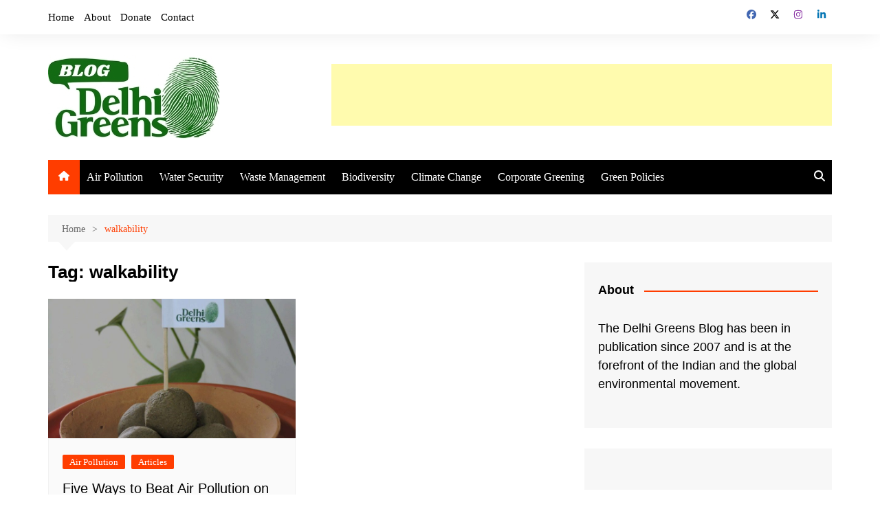

--- FILE ---
content_type: text/html; charset=UTF-8
request_url: https://delhigreens.com/tag/walkability/
body_size: 24813
content:
		<!doctype html>
		<html lang="en-US">
				<head>
			<meta charset="UTF-8">
			<meta name="viewport" content="width=device-width, initial-scale=1">
			<link rel="profile" href="https://gmpg.org/xfn/11">
			<meta name='robots' content='index, follow, max-image-preview:large, max-snippet:-1, max-video-preview:-1' />

	<!-- This site is optimized with the Yoast SEO plugin v26.8 - https://yoast.com/product/yoast-seo-wordpress/ -->
	<title>walkability Archives &#187; Delhi Greens Blog</title>
	<meta name="description" content="The Delhi Greens Blog is an Environmental eMagazine at the forefront of the global and Indian environmental movement." />
	<link rel="canonical" href="https://delhigreens.com/tag/walkability/" />
	<meta property="og:locale" content="en_US" />
	<meta property="og:type" content="article" />
	<meta property="og:title" content="walkability Archives &#187; Delhi Greens Blog" />
	<meta property="og:description" content="The Delhi Greens Blog is an Environmental eMagazine at the forefront of the global and Indian environmental movement." />
	<meta property="og:url" content="https://delhigreens.com/tag/walkability/" />
	<meta property="og:site_name" content="Delhi Greens Blog" />
	<meta name="twitter:card" content="summary_large_image" />
	<meta name="twitter:site" content="@delhigreens" />
	<script type="application/ld+json" class="yoast-schema-graph">{"@context":"https://schema.org","@graph":[{"@type":"CollectionPage","@id":"https://delhigreens.com/tag/walkability/","url":"https://delhigreens.com/tag/walkability/","name":"walkability Archives &#187; Delhi Greens Blog","isPartOf":{"@id":"https://delhigreens.com/#website"},"primaryImageOfPage":{"@id":"https://delhigreens.com/tag/walkability/#primaryimage"},"image":{"@id":"https://delhigreens.com/tag/walkability/#primaryimage"},"thumbnailUrl":"https://delhigreens.com/wp-content/uploads/2019/06/seed-balls-delhi-greens-environment-day-2019.jpg","description":"The Delhi Greens Blog is an Environmental eMagazine at the forefront of the global and Indian environmental movement.","breadcrumb":{"@id":"https://delhigreens.com/tag/walkability/#breadcrumb"},"inLanguage":"en-US"},{"@type":"ImageObject","inLanguage":"en-US","@id":"https://delhigreens.com/tag/walkability/#primaryimage","url":"https://delhigreens.com/wp-content/uploads/2019/06/seed-balls-delhi-greens-environment-day-2019.jpg","contentUrl":"https://delhigreens.com/wp-content/uploads/2019/06/seed-balls-delhi-greens-environment-day-2019.jpg","width":800,"height":514,"caption":"x-default"},{"@type":"BreadcrumbList","@id":"https://delhigreens.com/tag/walkability/#breadcrumb","itemListElement":[{"@type":"ListItem","position":1,"name":"Home","item":"https://delhigreens.com/"},{"@type":"ListItem","position":2,"name":"walkability"}]},{"@type":"WebSite","@id":"https://delhigreens.com/#website","url":"https://delhigreens.com/","name":"Delhi Greens Blog","description":"Greening the world, one post at a time.","publisher":{"@id":"https://delhigreens.com/#organization"},"alternateName":"DGB","potentialAction":[{"@type":"SearchAction","target":{"@type":"EntryPoint","urlTemplate":"https://delhigreens.com/?s={search_term_string}"},"query-input":{"@type":"PropertyValueSpecification","valueRequired":true,"valueName":"search_term_string"}}],"inLanguage":"en-US"},{"@type":"Organization","@id":"https://delhigreens.com/#organization","name":"Delhi Greens","alternateName":"DG","url":"https://delhigreens.com/","logo":{"@type":"ImageObject","inLanguage":"en-US","@id":"https://delhigreens.com/#/schema/logo/image/","url":"https://delhigreens.com/wp-content/uploads/2023/10/delhi-greens-blog.jpg","contentUrl":"https://delhigreens.com/wp-content/uploads/2023/10/delhi-greens-blog.jpg","width":250,"height":123,"caption":"Delhi Greens"},"image":{"@id":"https://delhigreens.com/#/schema/logo/image/"},"sameAs":["http://facebook.com/delhigreens","https://x.com/delhigreens","https://www.instagram.com/delhigreens/","https://www.linkedin.com/company/delhi-greens","https://www.youtube.com/user/DelhiGreens","https://en.wikipedia.org/wiki/Delhi_Greens"]}]}</script>
	<!-- / Yoast SEO plugin. -->


<link rel='dns-prefetch' href='//www.googletagmanager.com' />
<link href='https://fonts.gstatic.com' crossorigin rel='preconnect' />
<link rel="alternate" type="application/rss+xml" title="Delhi Greens Blog &raquo; Feed" href="https://delhigreens.com/feed/" />
<link rel="alternate" type="application/rss+xml" title="Delhi Greens Blog &raquo; Comments Feed" href="https://delhigreens.com/comments/feed/" />
<link rel="alternate" type="application/rss+xml" title="Delhi Greens Blog &raquo; walkability Tag Feed" href="https://delhigreens.com/tag/walkability/feed/" />
<style id='wp-img-auto-sizes-contain-inline-css' type='text/css'>
img:is([sizes=auto i],[sizes^="auto," i]){contain-intrinsic-size:3000px 1500px}
/*# sourceURL=wp-img-auto-sizes-contain-inline-css */
</style>
<link rel='stylesheet' id='sbi_styles-css' href='https://delhigreens.com/wp-content/plugins/instagram-feed/css/sbi-styles.min.css?ver=6.10.0' type='text/css' media='all' />
<style id='wp-emoji-styles-inline-css' type='text/css'>

	img.wp-smiley, img.emoji {
		display: inline !important;
		border: none !important;
		box-shadow: none !important;
		height: 1em !important;
		width: 1em !important;
		margin: 0 0.07em !important;
		vertical-align: -0.1em !important;
		background: none !important;
		padding: 0 !important;
	}
/*# sourceURL=wp-emoji-styles-inline-css */
</style>
<style id='wp-block-library-inline-css' type='text/css'>
:root{--wp-block-synced-color:#7a00df;--wp-block-synced-color--rgb:122,0,223;--wp-bound-block-color:var(--wp-block-synced-color);--wp-editor-canvas-background:#ddd;--wp-admin-theme-color:#007cba;--wp-admin-theme-color--rgb:0,124,186;--wp-admin-theme-color-darker-10:#006ba1;--wp-admin-theme-color-darker-10--rgb:0,107,160.5;--wp-admin-theme-color-darker-20:#005a87;--wp-admin-theme-color-darker-20--rgb:0,90,135;--wp-admin-border-width-focus:2px}@media (min-resolution:192dpi){:root{--wp-admin-border-width-focus:1.5px}}.wp-element-button{cursor:pointer}:root .has-very-light-gray-background-color{background-color:#eee}:root .has-very-dark-gray-background-color{background-color:#313131}:root .has-very-light-gray-color{color:#eee}:root .has-very-dark-gray-color{color:#313131}:root .has-vivid-green-cyan-to-vivid-cyan-blue-gradient-background{background:linear-gradient(135deg,#00d084,#0693e3)}:root .has-purple-crush-gradient-background{background:linear-gradient(135deg,#34e2e4,#4721fb 50%,#ab1dfe)}:root .has-hazy-dawn-gradient-background{background:linear-gradient(135deg,#faaca8,#dad0ec)}:root .has-subdued-olive-gradient-background{background:linear-gradient(135deg,#fafae1,#67a671)}:root .has-atomic-cream-gradient-background{background:linear-gradient(135deg,#fdd79a,#004a59)}:root .has-nightshade-gradient-background{background:linear-gradient(135deg,#330968,#31cdcf)}:root .has-midnight-gradient-background{background:linear-gradient(135deg,#020381,#2874fc)}:root{--wp--preset--font-size--normal:16px;--wp--preset--font-size--huge:42px}.has-regular-font-size{font-size:1em}.has-larger-font-size{font-size:2.625em}.has-normal-font-size{font-size:var(--wp--preset--font-size--normal)}.has-huge-font-size{font-size:var(--wp--preset--font-size--huge)}.has-text-align-center{text-align:center}.has-text-align-left{text-align:left}.has-text-align-right{text-align:right}.has-fit-text{white-space:nowrap!important}#end-resizable-editor-section{display:none}.aligncenter{clear:both}.items-justified-left{justify-content:flex-start}.items-justified-center{justify-content:center}.items-justified-right{justify-content:flex-end}.items-justified-space-between{justify-content:space-between}.screen-reader-text{border:0;clip-path:inset(50%);height:1px;margin:-1px;overflow:hidden;padding:0;position:absolute;width:1px;word-wrap:normal!important}.screen-reader-text:focus{background-color:#ddd;clip-path:none;color:#444;display:block;font-size:1em;height:auto;left:5px;line-height:normal;padding:15px 23px 14px;text-decoration:none;top:5px;width:auto;z-index:100000}html :where(.has-border-color){border-style:solid}html :where([style*=border-top-color]){border-top-style:solid}html :where([style*=border-right-color]){border-right-style:solid}html :where([style*=border-bottom-color]){border-bottom-style:solid}html :where([style*=border-left-color]){border-left-style:solid}html :where([style*=border-width]){border-style:solid}html :where([style*=border-top-width]){border-top-style:solid}html :where([style*=border-right-width]){border-right-style:solid}html :where([style*=border-bottom-width]){border-bottom-style:solid}html :where([style*=border-left-width]){border-left-style:solid}html :where(img[class*=wp-image-]){height:auto;max-width:100%}:where(figure){margin:0 0 1em}html :where(.is-position-sticky){--wp-admin--admin-bar--position-offset:var(--wp-admin--admin-bar--height,0px)}@media screen and (max-width:600px){html :where(.is-position-sticky){--wp-admin--admin-bar--position-offset:0px}}

/*# sourceURL=wp-block-library-inline-css */
</style><style id='global-styles-inline-css' type='text/css'>
:root{--wp--preset--aspect-ratio--square: 1;--wp--preset--aspect-ratio--4-3: 4/3;--wp--preset--aspect-ratio--3-4: 3/4;--wp--preset--aspect-ratio--3-2: 3/2;--wp--preset--aspect-ratio--2-3: 2/3;--wp--preset--aspect-ratio--16-9: 16/9;--wp--preset--aspect-ratio--9-16: 9/16;--wp--preset--color--black: #000000;--wp--preset--color--cyan-bluish-gray: #abb8c3;--wp--preset--color--white: #ffffff;--wp--preset--color--pale-pink: #f78da7;--wp--preset--color--vivid-red: #cf2e2e;--wp--preset--color--luminous-vivid-orange: #ff6900;--wp--preset--color--luminous-vivid-amber: #fcb900;--wp--preset--color--light-green-cyan: #7bdcb5;--wp--preset--color--vivid-green-cyan: #00d084;--wp--preset--color--pale-cyan-blue: #8ed1fc;--wp--preset--color--vivid-cyan-blue: #0693e3;--wp--preset--color--vivid-purple: #9b51e0;--wp--preset--gradient--vivid-cyan-blue-to-vivid-purple: linear-gradient(135deg,rgb(6,147,227) 0%,rgb(155,81,224) 100%);--wp--preset--gradient--light-green-cyan-to-vivid-green-cyan: linear-gradient(135deg,rgb(122,220,180) 0%,rgb(0,208,130) 100%);--wp--preset--gradient--luminous-vivid-amber-to-luminous-vivid-orange: linear-gradient(135deg,rgb(252,185,0) 0%,rgb(255,105,0) 100%);--wp--preset--gradient--luminous-vivid-orange-to-vivid-red: linear-gradient(135deg,rgb(255,105,0) 0%,rgb(207,46,46) 100%);--wp--preset--gradient--very-light-gray-to-cyan-bluish-gray: linear-gradient(135deg,rgb(238,238,238) 0%,rgb(169,184,195) 100%);--wp--preset--gradient--cool-to-warm-spectrum: linear-gradient(135deg,rgb(74,234,220) 0%,rgb(151,120,209) 20%,rgb(207,42,186) 40%,rgb(238,44,130) 60%,rgb(251,105,98) 80%,rgb(254,248,76) 100%);--wp--preset--gradient--blush-light-purple: linear-gradient(135deg,rgb(255,206,236) 0%,rgb(152,150,240) 100%);--wp--preset--gradient--blush-bordeaux: linear-gradient(135deg,rgb(254,205,165) 0%,rgb(254,45,45) 50%,rgb(107,0,62) 100%);--wp--preset--gradient--luminous-dusk: linear-gradient(135deg,rgb(255,203,112) 0%,rgb(199,81,192) 50%,rgb(65,88,208) 100%);--wp--preset--gradient--pale-ocean: linear-gradient(135deg,rgb(255,245,203) 0%,rgb(182,227,212) 50%,rgb(51,167,181) 100%);--wp--preset--gradient--electric-grass: linear-gradient(135deg,rgb(202,248,128) 0%,rgb(113,206,126) 100%);--wp--preset--gradient--midnight: linear-gradient(135deg,rgb(2,3,129) 0%,rgb(40,116,252) 100%);--wp--preset--font-size--small: 16px;--wp--preset--font-size--medium: 28px;--wp--preset--font-size--large: 32px;--wp--preset--font-size--x-large: 42px;--wp--preset--font-size--larger: 38px;--wp--preset--font-family--adamina: Adamina;--wp--preset--spacing--20: 0.44rem;--wp--preset--spacing--30: 0.67rem;--wp--preset--spacing--40: 1rem;--wp--preset--spacing--50: 1.5rem;--wp--preset--spacing--60: 2.25rem;--wp--preset--spacing--70: 3.38rem;--wp--preset--spacing--80: 5.06rem;--wp--preset--shadow--natural: 6px 6px 9px rgba(0, 0, 0, 0.2);--wp--preset--shadow--deep: 12px 12px 50px rgba(0, 0, 0, 0.4);--wp--preset--shadow--sharp: 6px 6px 0px rgba(0, 0, 0, 0.2);--wp--preset--shadow--outlined: 6px 6px 0px -3px rgb(255, 255, 255), 6px 6px rgb(0, 0, 0);--wp--preset--shadow--crisp: 6px 6px 0px rgb(0, 0, 0);}:where(.is-layout-flex){gap: 0.5em;}:where(.is-layout-grid){gap: 0.5em;}body .is-layout-flex{display: flex;}.is-layout-flex{flex-wrap: wrap;align-items: center;}.is-layout-flex > :is(*, div){margin: 0;}body .is-layout-grid{display: grid;}.is-layout-grid > :is(*, div){margin: 0;}:where(.wp-block-columns.is-layout-flex){gap: 2em;}:where(.wp-block-columns.is-layout-grid){gap: 2em;}:where(.wp-block-post-template.is-layout-flex){gap: 1.25em;}:where(.wp-block-post-template.is-layout-grid){gap: 1.25em;}.has-black-color{color: var(--wp--preset--color--black) !important;}.has-cyan-bluish-gray-color{color: var(--wp--preset--color--cyan-bluish-gray) !important;}.has-white-color{color: var(--wp--preset--color--white) !important;}.has-pale-pink-color{color: var(--wp--preset--color--pale-pink) !important;}.has-vivid-red-color{color: var(--wp--preset--color--vivid-red) !important;}.has-luminous-vivid-orange-color{color: var(--wp--preset--color--luminous-vivid-orange) !important;}.has-luminous-vivid-amber-color{color: var(--wp--preset--color--luminous-vivid-amber) !important;}.has-light-green-cyan-color{color: var(--wp--preset--color--light-green-cyan) !important;}.has-vivid-green-cyan-color{color: var(--wp--preset--color--vivid-green-cyan) !important;}.has-pale-cyan-blue-color{color: var(--wp--preset--color--pale-cyan-blue) !important;}.has-vivid-cyan-blue-color{color: var(--wp--preset--color--vivid-cyan-blue) !important;}.has-vivid-purple-color{color: var(--wp--preset--color--vivid-purple) !important;}.has-black-background-color{background-color: var(--wp--preset--color--black) !important;}.has-cyan-bluish-gray-background-color{background-color: var(--wp--preset--color--cyan-bluish-gray) !important;}.has-white-background-color{background-color: var(--wp--preset--color--white) !important;}.has-pale-pink-background-color{background-color: var(--wp--preset--color--pale-pink) !important;}.has-vivid-red-background-color{background-color: var(--wp--preset--color--vivid-red) !important;}.has-luminous-vivid-orange-background-color{background-color: var(--wp--preset--color--luminous-vivid-orange) !important;}.has-luminous-vivid-amber-background-color{background-color: var(--wp--preset--color--luminous-vivid-amber) !important;}.has-light-green-cyan-background-color{background-color: var(--wp--preset--color--light-green-cyan) !important;}.has-vivid-green-cyan-background-color{background-color: var(--wp--preset--color--vivid-green-cyan) !important;}.has-pale-cyan-blue-background-color{background-color: var(--wp--preset--color--pale-cyan-blue) !important;}.has-vivid-cyan-blue-background-color{background-color: var(--wp--preset--color--vivid-cyan-blue) !important;}.has-vivid-purple-background-color{background-color: var(--wp--preset--color--vivid-purple) !important;}.has-black-border-color{border-color: var(--wp--preset--color--black) !important;}.has-cyan-bluish-gray-border-color{border-color: var(--wp--preset--color--cyan-bluish-gray) !important;}.has-white-border-color{border-color: var(--wp--preset--color--white) !important;}.has-pale-pink-border-color{border-color: var(--wp--preset--color--pale-pink) !important;}.has-vivid-red-border-color{border-color: var(--wp--preset--color--vivid-red) !important;}.has-luminous-vivid-orange-border-color{border-color: var(--wp--preset--color--luminous-vivid-orange) !important;}.has-luminous-vivid-amber-border-color{border-color: var(--wp--preset--color--luminous-vivid-amber) !important;}.has-light-green-cyan-border-color{border-color: var(--wp--preset--color--light-green-cyan) !important;}.has-vivid-green-cyan-border-color{border-color: var(--wp--preset--color--vivid-green-cyan) !important;}.has-pale-cyan-blue-border-color{border-color: var(--wp--preset--color--pale-cyan-blue) !important;}.has-vivid-cyan-blue-border-color{border-color: var(--wp--preset--color--vivid-cyan-blue) !important;}.has-vivid-purple-border-color{border-color: var(--wp--preset--color--vivid-purple) !important;}.has-vivid-cyan-blue-to-vivid-purple-gradient-background{background: var(--wp--preset--gradient--vivid-cyan-blue-to-vivid-purple) !important;}.has-light-green-cyan-to-vivid-green-cyan-gradient-background{background: var(--wp--preset--gradient--light-green-cyan-to-vivid-green-cyan) !important;}.has-luminous-vivid-amber-to-luminous-vivid-orange-gradient-background{background: var(--wp--preset--gradient--luminous-vivid-amber-to-luminous-vivid-orange) !important;}.has-luminous-vivid-orange-to-vivid-red-gradient-background{background: var(--wp--preset--gradient--luminous-vivid-orange-to-vivid-red) !important;}.has-very-light-gray-to-cyan-bluish-gray-gradient-background{background: var(--wp--preset--gradient--very-light-gray-to-cyan-bluish-gray) !important;}.has-cool-to-warm-spectrum-gradient-background{background: var(--wp--preset--gradient--cool-to-warm-spectrum) !important;}.has-blush-light-purple-gradient-background{background: var(--wp--preset--gradient--blush-light-purple) !important;}.has-blush-bordeaux-gradient-background{background: var(--wp--preset--gradient--blush-bordeaux) !important;}.has-luminous-dusk-gradient-background{background: var(--wp--preset--gradient--luminous-dusk) !important;}.has-pale-ocean-gradient-background{background: var(--wp--preset--gradient--pale-ocean) !important;}.has-electric-grass-gradient-background{background: var(--wp--preset--gradient--electric-grass) !important;}.has-midnight-gradient-background{background: var(--wp--preset--gradient--midnight) !important;}.has-small-font-size{font-size: var(--wp--preset--font-size--small) !important;}.has-medium-font-size{font-size: var(--wp--preset--font-size--medium) !important;}.has-large-font-size{font-size: var(--wp--preset--font-size--large) !important;}.has-x-large-font-size{font-size: var(--wp--preset--font-size--x-large) !important;}.has-adamina-font-family{font-family: var(--wp--preset--font-family--adamina) !important;}
/*# sourceURL=global-styles-inline-css */
</style>

<style id='classic-theme-styles-inline-css' type='text/css'>
/*! This file is auto-generated */
.wp-block-button__link{color:#fff;background-color:#32373c;border-radius:9999px;box-shadow:none;text-decoration:none;padding:calc(.667em + 2px) calc(1.333em + 2px);font-size:1.125em}.wp-block-file__button{background:#32373c;color:#fff;text-decoration:none}
/*# sourceURL=/wp-includes/css/classic-themes.min.css */
</style>
<link rel='stylesheet' id='email-subscribers-css' href='https://delhigreens.com/wp-content/plugins/email-subscribers/lite/public/css/email-subscribers-public.css?ver=5.9.15' type='text/css' media='all' />
<link rel='stylesheet' id='wpfc-css' href='https://delhigreens.com/wp-content/plugins/gs-facebook-comments/public/css/wpfc-public.css?ver=1.7.5' type='text/css' media='all' />
<link rel='stylesheet' id='wpa-css-css' href='https://delhigreens.com/wp-content/plugins/honeypot/includes/css/wpa.css?ver=2.3.04' type='text/css' media='all' />
<link rel='stylesheet' id='theme-my-login-css' href='https://delhigreens.com/wp-content/plugins/theme-my-login/assets/styles/theme-my-login.min.css?ver=7.1.14' type='text/css' media='all' />
<link rel='stylesheet' id='cream-magazine-style-css' href='https://delhigreens.com/wp-content/themes/cream-magazine/style.css?ver=2.1.10' type='text/css' media='all' />
<link rel='stylesheet' id='cream-magazine-main-css' href='https://delhigreens.com/wp-content/themes/cream-magazine/assets/dist/css/main.css?ver=2.1.10' type='text/css' media='all' />
<script type="text/javascript" src="https://delhigreens.com/wp-includes/js/jquery/jquery.min.js?ver=3.7.1" id="jquery-core-js"></script>
<script type="text/javascript" src="https://delhigreens.com/wp-includes/js/jquery/jquery-migrate.min.js?ver=3.4.1" id="jquery-migrate-js"></script>
<script type="text/javascript" src="https://delhigreens.com/wp-content/plugins/gs-facebook-comments/public/js/wpfc-public.js?ver=1.7.5" id="wpfc-js"></script>

<!-- Google tag (gtag.js) snippet added by Site Kit -->
<!-- Google Analytics snippet added by Site Kit -->
<script type="text/javascript" src="https://www.googletagmanager.com/gtag/js?id=GT-WPQ8Z7DH" id="google_gtagjs-js" async></script>
<script type="text/javascript" id="google_gtagjs-js-after">
/* <![CDATA[ */
window.dataLayer = window.dataLayer || [];function gtag(){dataLayer.push(arguments);}
gtag("set","linker",{"domains":["delhigreens.com"]});
gtag("js", new Date());
gtag("set", "developer_id.dZTNiMT", true);
gtag("config", "GT-WPQ8Z7DH");
 window._googlesitekit = window._googlesitekit || {}; window._googlesitekit.throttledEvents = []; window._googlesitekit.gtagEvent = (name, data) => { var key = JSON.stringify( { name, data } ); if ( !! window._googlesitekit.throttledEvents[ key ] ) { return; } window._googlesitekit.throttledEvents[ key ] = true; setTimeout( () => { delete window._googlesitekit.throttledEvents[ key ]; }, 5 ); gtag( "event", name, { ...data, event_source: "site-kit" } ); }; 
//# sourceURL=google_gtagjs-js-after
/* ]]> */
</script>
<link rel="https://api.w.org/" href="https://delhigreens.com/wp-json/" /><link rel="alternate" title="JSON" type="application/json" href="https://delhigreens.com/wp-json/wp/v2/tags/4771" /><link rel="EditURI" type="application/rsd+xml" title="RSD" href="https://delhigreens.com/xmlrpc.php?rsd" />
<style>a.cld-like-dislike-trigger {color: #15870a;}span.cld-count-wrap {color: #117c07;}</style><meta name="generator" content="Site Kit by Google 1.171.0" /><meta property="fb:app_id" content="175024742666525" /><style>a:hover{text-decoration:none !important;}button,input[type="button"],input[type="reset"],input[type="submit"],.primary-navigation > ul > li.home-btn,.cm_header_lay_three .primary-navigation > ul > li.home-btn,.news_ticker_wrap .ticker_head,#toTop,.section-title h2::after,.sidebar-widget-area .widget .widget-title h2::after,.footer-widget-container .widget .widget-title h2::after,#comments div#respond h3#reply-title::after,#comments h2.comments-title:after,.post_tags a,.owl-carousel .owl-nav button.owl-prev,.owl-carousel .owl-nav button.owl-next,.cm_author_widget .author-detail-link a,.error_foot form input[type="submit"],.widget_search form input[type="submit"],.header-search-container input[type="submit"],.trending_widget_carousel .owl-dots button.owl-dot,.pagination .page-numbers.current,.post-navigation .nav-links .nav-previous a,.post-navigation .nav-links .nav-next a,#comments form input[type="submit"],footer .widget.widget_search form input[type="submit"]:hover,.widget_product_search .woocommerce-product-search button[type="submit"],.woocommerce ul.products li.product .button,.woocommerce .woocommerce-pagination ul.page-numbers li span.current,.woocommerce .product div.summary .cart button.single_add_to_cart_button,.woocommerce .product div.woocommerce-tabs div.panel #reviews #review_form_wrapper .comment-form p.form-submit .submit,.woocommerce .product section.related > h2::after,.woocommerce .cart .button:hover,.woocommerce .cart .button:focus,.woocommerce .cart input.button:hover,.woocommerce .cart input.button:focus,.woocommerce #respond input#submit:hover,.woocommerce #respond input#submit:focus,.woocommerce button.button:hover,.woocommerce button.button:focus,.woocommerce input.button:hover,.woocommerce input.button:focus,.woocommerce #respond input#submit.alt:hover,.woocommerce a.button.alt:hover,.woocommerce button.button.alt:hover,.woocommerce input.button.alt:hover,.woocommerce a.remove:hover,.woocommerce-account .woocommerce-MyAccount-navigation ul li.is-active a,.woocommerce a.button:hover,.woocommerce a.button:focus,.widget_product_tag_cloud .tagcloud a:hover,.widget_product_tag_cloud .tagcloud a:focus,.woocommerce .widget_price_filter .price_slider_wrapper .ui-slider .ui-slider-handle,.error_page_top_portion,.primary-navigation ul li a span.menu-item-description{background-color:#ff3d00}a:hover,.post_title h2 a:hover,.post_title h2 a:focus,.post_meta li a:hover,.post_meta li a:focus,ul.social-icons li a[href*=".com"]:hover::before,.ticker_carousel .owl-nav button.owl-prev i,.ticker_carousel .owl-nav button.owl-next i,.news_ticker_wrap .ticker_items .item a:hover,.news_ticker_wrap .ticker_items .item a:focus,.cm_banner .post_title h2 a:hover,.cm_banner .post_meta li a:hover,.cm_middle_post_widget_one .post_title h2 a:hover,.cm_middle_post_widget_one .post_meta li a:hover,.cm_middle_post_widget_three .post_thumb .post-holder a:hover,.cm_middle_post_widget_three .post_thumb .post-holder a:focus,.cm_middle_post_widget_six .middle_widget_six_carousel .item .card .card_content a:hover,.cm_middle_post_widget_six .middle_widget_six_carousel .item .card .card_content a:focus,.cm_post_widget_twelve .card .post-holder a:hover,.cm_post_widget_twelve .card .post-holder a:focus,.cm_post_widget_seven .card .card_content a:hover,.cm_post_widget_seven .card .card_content a:focus,.copyright_section a:hover,.footer_nav ul li a:hover,.breadcrumb ul li:last-child span,.pagination .page-numbers:hover,#comments ol.comment-list li article footer.comment-meta .comment-metadata span.edit-link a:hover,#comments ol.comment-list li article .reply a:hover,.social-share ul li a:hover,ul.social-icons li a:hover,ul.social-icons li a:focus,.woocommerce ul.products li.product a:hover,.woocommerce ul.products li.product .price,.woocommerce .woocommerce-pagination ul.page-numbers li a.page-numbers:hover,.woocommerce div.product p.price,.woocommerce div.product span.price,.video_section .video_details .post_title h2 a:hover,.primary-navigation.dark li a:hover,footer .footer_inner a:hover,.footer-widget-container ul.post_meta li:hover span,.footer-widget-container ul.post_meta li:hover a,ul.post_meta li a:hover,.cm-post-widget-two .big-card .post-holder .post_title h2 a:hover,.cm-post-widget-two .big-card .post_meta li a:hover,.copyright_section .copyrights a,.breadcrumb ul li a:hover,.breadcrumb ul li a:hover span{color:#ff3d00}.ticker_carousel .owl-nav button.owl-prev,.ticker_carousel .owl-nav button.owl-next,.error_foot form input[type="submit"],.widget_search form input[type="submit"],.pagination .page-numbers:hover,#comments form input[type="submit"],.social-share ul li a:hover,.header-search-container .search-form-entry,.widget_product_search .woocommerce-product-search button[type="submit"],.woocommerce .woocommerce-pagination ul.page-numbers li span.current,.woocommerce .woocommerce-pagination ul.page-numbers li a.page-numbers:hover,.woocommerce a.remove:hover,.ticker_carousel .owl-nav button.owl-prev:hover,.ticker_carousel .owl-nav button.owl-next:hover,footer .widget.widget_search form input[type="submit"]:hover,.trending_widget_carousel .owl-dots button.owl-dot,.the_content blockquote,.widget_tag_cloud .tagcloud a:hover{border-color:#ff3d00}.ticker_carousel.owl-carousel .owl-nav button:hover svg{color:#ff3d00;fill:#ff3d00;}header .mask{background-color:rgba(0,0,0,0.2);}.site-description{color:#000000;}body{font-family:Arial,sans-serif;font-weight:inherit;}h1,h2,h3,h4,h5,h6,.site-title{font-family:Arial,sans-serif;font-weight:inherit;}.entry_cats ul.post-categories li a{background-color:#FF3D00;color:#fff;}.entry_cats ul.post-categories li a:hover,.cm_middle_post_widget_six .middle_widget_six_carousel .item .card .card_content .entry_cats ul.post-categories li a:hover{background-color:#010101;color:#fff;}.the_content a{color:#FF3D00;}.the_content a:hover{color:#010101;}.post-display-grid .card_content .cm-post-excerpt{margin-top:15px;}</style>
<!-- Google AdSense meta tags added by Site Kit -->
<meta name="google-adsense-platform-account" content="ca-host-pub-2644536267352236">
<meta name="google-adsense-platform-domain" content="sitekit.withgoogle.com">
<!-- End Google AdSense meta tags added by Site Kit -->
<style type="text/css">.recentcomments a{display:inline !important;padding:0 !important;margin:0 !important;}</style>		<style type="text/css">
							.site-title,
				.site-description {
					position: absolute;
					clip: rect(1px, 1px, 1px, 1px);
				}
						</style>
		<link rel="icon" href="https://delhigreens.com/wp-content/uploads/2020/03/cropped-dgbm-32x32.jpg" sizes="32x32" />
<link rel="icon" href="https://delhigreens.com/wp-content/uploads/2020/03/cropped-dgbm-192x192.jpg" sizes="192x192" />
<link rel="apple-touch-icon" href="https://delhigreens.com/wp-content/uploads/2020/03/cropped-dgbm-180x180.jpg" />
<meta name="msapplication-TileImage" content="https://delhigreens.com/wp-content/uploads/2020/03/cropped-dgbm-270x270.jpg" />
		<style type="text/css" id="wp-custom-css">
			body {
    color: black;
}
.menu-highlight {
color: #FFFF00;
background: transparent;
border-color: #FFFF00;
border-style: solid;
border-width: 2px;
border-radius: 50px;
padding: 0px 10px;
transition: all 0.2s linear;
line-height:45px;
}
 
.menu-highlight a {
 color:#FFFFff
}
 
.menu-highlight:hover {
color: #ffffff;
background: #308014;
border-color: #308014;
}
 
li.menu-highlight:hover a {
 color:#ffffff;
}
 
.menu-highlight:active {
border-radius: 22px;
}		</style>
			<!-- Fonts Plugin CSS - https://fontsplugin.com/ -->
	<style>
		/* Cached: January 31, 2026 at 8:08pm */
/* latin */
@font-face {
  font-family: 'Adamina';
  font-style: normal;
  font-weight: 400;
  font-display: swap;
  src: url(https://fonts.gstatic.com/s/adamina/v22/j8_r6-DH1bjoc-dwi-3UEA.woff2) format('woff2');
  unicode-range: U+0000-00FF, U+0131, U+0152-0153, U+02BB-02BC, U+02C6, U+02DA, U+02DC, U+0304, U+0308, U+0329, U+2000-206F, U+20AC, U+2122, U+2191, U+2193, U+2212, U+2215, U+FEFF, U+FFFD;
}

:root {
--font-base: Georgia, Times, Times New Roman, serif;
--font-input: Verdana, Geneva, sans-serif;
}
body, #content, .entry-content, .post-content, .page-content, .post-excerpt, .entry-summary, .entry-excerpt, .widget-area, .widget, .sidebar, #sidebar, footer, .footer, #footer, .site-footer {
font-family: Georgia, Times, Times New Roman, serif;
 }
button, .button, input, select, textarea, .wp-block-button, .wp-block-button__link {
font-family: Verdana, Geneva, sans-serif;
 }
#site-description, .site-description, #site-tagline, .site-tagline, .wp-block-site-tagline {
font-family: Arial, Helvetica Neue, Helvetica, sans-serif;
 }
.menu, .page_item a, .menu-item a, .wp-block-navigation, .wp-block-navigation-item__content {
font-family: Georgia, Times, Times New Roman, serif;
 }
.entry-content, .entry-content p, .post-content, .page-content, .post-excerpt, .entry-summary, .entry-excerpt, .excerpt, .excerpt p, .type-post p, .type-page p, .wp-block-post-content, .wp-block-post-excerpt, .elementor, .elementor p {
font-family: "Adamina";
 }
.wp-block-post-title, .wp-block-post-title a, .entry-title, .entry-title a, .post-title, .post-title a, .page-title, .entry-content h1, #content h1, .type-post h1, .type-page h1, .elementor h1 {
font-family: Arial, Helvetica Neue, Helvetica, sans-serif;
font-weight: 700;
 }
	</style>
	<!-- Fonts Plugin CSS -->
			</head>
				<body data-rsssl=1 class="archive tag tag-walkability tag-4771 wp-custom-logo wp-embed-responsive wp-theme-cream-magazine hfeed cm-mobile-content-sidebar right-sidebar">
						<a class="skip-link screen-reader-text" href="#content">Skip to content</a>
				<div class="page-wrapper">
		<header class="general-header cm-header-style-one">
			<div class="top-header">
			<div class="cm-container">
				<div class="row">
					<div class="cm-col-lg-8 cm-col-md-7 cm-col-12">
						<div class="top-header-left">
							<ul id="menu-primary" class="menu"><li id="menu-item-7586" class="menu-item menu-item-type-custom menu-item-object-custom menu-item-home menu-item-7586"><a href="https://delhigreens.com">Home</a></li>
<li id="menu-item-17389" class="menu-item menu-item-type-post_type menu-item-object-page menu-item-17389"><a href="https://delhigreens.com/about/">About</a></li>
<li id="menu-item-17387" class="menu-item menu-item-type-post_type menu-item-object-page menu-item-17387"><a href="https://delhigreens.com/donate/">Donate</a></li>
<li id="menu-item-17388" class="menu-item menu-item-type-post_type menu-item-object-page menu-item-17388"><a href="https://delhigreens.com/contact/">Contact</a></li>
</ul>						</div><!-- .top-header-left -->
					</div><!-- col -->
					<div class="cm-col-lg-4 cm-col-md-5 cm-col-12">
						<div class="top-header-social-links">
									<ul class="social-icons">
							<li>
					<a
						href="http://facebook.com/delhigreens"
													target="_blank"
												><svg xmlns="http://www.w3.org/2000/svg" viewBox="0 0 512 512"><path d="M512 256C512 114.6 397.4 0 256 0S0 114.6 0 256C0 376 82.7 476.8 194.2 504.5V334.2H141.4V256h52.8V222.3c0-87.1 39.4-127.5 125-127.5c16.2 0 44.2 3.2 55.7 6.4V172c-6-.6-16.5-1-29.6-1c-42 0-58.2 15.9-58.2 57.2V256h83.6l-14.4 78.2H287V510.1C413.8 494.8 512 386.9 512 256h0z"/></svg>Facebook</a></li>
								<li>
					<a
						href="http://twitter.com/delhigreens"
													target="_blank"
												><svg xmlns="http://www.w3.org/2000/svg" viewBox="0 0 512 512"><path d="M389.2 48h70.6L305.6 224.2 487 464H345L233.7 318.6 106.5 464H35.8L200.7 275.5 26.8 48H172.4L272.9 180.9 389.2 48zM364.4 421.8h39.1L151.1 88h-42L364.4 421.8z"/></svg>Twitter</a></li>
								<li>
					<a
						href="https://www.instagram.com/delhigreens/"
													target="_blank"
												><svg xmlns="http://www.w3.org/2000/svg" viewBox="0 0 448 512"><path d="M224.1 141c-63.6 0-114.9 51.3-114.9 114.9s51.3 114.9 114.9 114.9S339 319.5 339 255.9 287.7 141 224.1 141zm0 189.6c-41.1 0-74.7-33.5-74.7-74.7s33.5-74.7 74.7-74.7 74.7 33.5 74.7 74.7-33.6 74.7-74.7 74.7zm146.4-194.3c0 14.9-12 26.8-26.8 26.8-14.9 0-26.8-12-26.8-26.8s12-26.8 26.8-26.8 26.8 12 26.8 26.8zm76.1 27.2c-1.7-35.9-9.9-67.7-36.2-93.9-26.2-26.2-58-34.4-93.9-36.2-37-2.1-147.9-2.1-184.9 0-35.8 1.7-67.6 9.9-93.9 36.1s-34.4 58-36.2 93.9c-2.1 37-2.1 147.9 0 184.9 1.7 35.9 9.9 67.7 36.2 93.9s58 34.4 93.9 36.2c37 2.1 147.9 2.1 184.9 0 35.9-1.7 67.7-9.9 93.9-36.2 26.2-26.2 34.4-58 36.2-93.9 2.1-37 2.1-147.8 0-184.8zM398.8 388c-7.8 19.6-22.9 34.7-42.6 42.6-29.5 11.7-99.5 9-132.1 9s-102.7 2.6-132.1-9c-19.6-7.8-34.7-22.9-42.6-42.6-11.7-29.5-9-99.5-9-132.1s-2.6-102.7 9-132.1c7.8-19.6 22.9-34.7 42.6-42.6 29.5-11.7 99.5-9 132.1-9s102.7-2.6 132.1 9c19.6 7.8 34.7 22.9 42.6 42.6 11.7 29.5 9 99.5 9 132.1s2.7 102.7-9 132.1z"/></svg>Instagram</a></li>
								<li>
					<a
						href="https://www.linkedin.com/company/delhigreens"
													target="_blank"
												><svg xmlns="http://www.w3.org/2000/svg" viewBox="0 0 448 512"><path d="M100.3 448H7.4V148.9h92.9zM53.8 108.1C24.1 108.1 0 83.5 0 53.8a53.8 53.8 0 0 1 107.6 0c0 29.7-24.1 54.3-53.8 54.3zM447.9 448h-92.7V302.4c0-34.7-.7-79.2-48.3-79.2-48.3 0-55.7 37.7-55.7 76.7V448h-92.8V148.9h89.1v40.8h1.3c12.4-23.5 42.7-48.3 87.9-48.3 94 0 111.3 61.9 111.3 142.3V448z"/></svg>LinkedIn</a></li>
						</ul>
								</div><!-- .top-header-social-links -->
					</div><!-- .col -->
				</div><!-- .row -->
			</div><!-- .cm-container -->
		</div><!-- .top-header -->
		<div class="cm-container">
		<div class="logo-container">
			<div class="row align-items-center">
				<div class="cm-col-lg-4 cm-col-12">
							<div class="logo">
			<a href="https://delhigreens.com/" class="custom-logo-link" rel="home"><img width="250" height="123" src="https://delhigreens.com/wp-content/uploads/2023/10/delhi-greens-blog.jpg" class="custom-logo" alt="Delhi Greens Blog" decoding="async" /></a>		</div><!-- .logo -->
						</div><!-- .col -->
									<div class="cm-col-lg-8 cm-col-12">
						<div class="advertisement-area">
							<div id="custom_html-13" class="widget_text widget widget_custom_html"><div class="textwidget custom-html-widget"><script async src="https://pagead2.googlesyndication.com/pagead/js/adsbygoogle.js?client=ca-pub-2578779665659433"
     crossorigin="anonymous"></script>
<!-- top-dgb -->
<ins class="adsbygoogle"
     style="display:inline-block;width:728px;height:90px"
     data-ad-client="ca-pub-2578779665659433"
     data-ad-slot="1136673929"></ins>
<script>
     (adsbygoogle = window.adsbygoogle || []).push({});
</script></div></div>						</div><!-- .advertisement-area -->
					</div><!-- .col -->
							</div><!-- .row -->
		</div><!-- .logo-container -->
		<nav class="main-navigation">
			<div id="main-nav" class="primary-navigation">
				<ul id="menu-focus-categories" class=""><li class="home-btn"><a href="https://delhigreens.com/"><svg xmlns="http://www.w3.org/2000/svg" viewBox="0 0 576 512"><path d="M575.8 255.5c0 18-15 32.1-32 32.1l-32 0 .7 160.2c0 2.7-.2 5.4-.5 8.1l0 16.2c0 22.1-17.9 40-40 40l-16 0c-1.1 0-2.2 0-3.3-.1c-1.4 .1-2.8 .1-4.2 .1L416 512l-24 0c-22.1 0-40-17.9-40-40l0-24 0-64c0-17.7-14.3-32-32-32l-64 0c-17.7 0-32 14.3-32 32l0 64 0 24c0 22.1-17.9 40-40 40l-24 0-31.9 0c-1.5 0-3-.1-4.5-.2c-1.2 .1-2.4 .2-3.6 .2l-16 0c-22.1 0-40-17.9-40-40l0-112c0-.9 0-1.9 .1-2.8l0-69.7-32 0c-18 0-32-14-32-32.1c0-9 3-17 10-24L266.4 8c7-7 15-8 22-8s15 2 21 7L564.8 231.5c8 7 12 15 11 24z"/></svg></a></li><li id="menu-item-17177" class="menu-item menu-item-type-taxonomy menu-item-object-category menu-item-17177"><a href="https://delhigreens.com/category/air-pollution/">Air Pollution</a></li>
<li id="menu-item-17181" class="menu-item menu-item-type-taxonomy menu-item-object-category menu-item-17181"><a href="https://delhigreens.com/category/water-security/">Water Security</a></li>
<li id="menu-item-17180" class="menu-item menu-item-type-taxonomy menu-item-object-category menu-item-17180"><a href="https://delhigreens.com/category/waste-management/">Waste Management</a></li>
<li id="menu-item-17178" class="menu-item menu-item-type-taxonomy menu-item-object-category menu-item-17178"><a href="https://delhigreens.com/category/biodiversity-conservation/">Biodiversity</a></li>
<li id="menu-item-17179" class="menu-item menu-item-type-taxonomy menu-item-object-category menu-item-17179"><a href="https://delhigreens.com/category/climate-change/">Climate Change</a></li>
<li id="menu-item-14819" class="menu-item menu-item-type-taxonomy menu-item-object-category menu-item-14819"><a href="https://delhigreens.com/category/corporate-greening/">Corporate Greening</a></li>
<li id="menu-item-17524" class="menu-item menu-item-type-taxonomy menu-item-object-category menu-item-17524"><a href="https://delhigreens.com/category/green-policies/">Green Policies</a></li>
</ul>			</div><!-- .primary-navigation -->
			<div class="header-search-container">
				<div class="search-form-entry">
					<form role="search" class="cm-search-form" method="get" action="https://delhigreens.com/"><input type="search" name="s" placeholder="Search..." value="" ><button type="submit" class="cm-submit-btn"><svg xmlns="http://www.w3.org/2000/svg" viewBox="0 0 512 512"><path d="M416 208c0 45.9-14.9 88.3-40 122.7L502.6 457.4c12.5 12.5 12.5 32.8 0 45.3s-32.8 12.5-45.3 0L330.7 376c-34.4 25.2-76.8 40-122.7 40C93.1 416 0 322.9 0 208S93.1 0 208 0S416 93.1 416 208zM208 352a144 144 0 1 0 0-288 144 144 0 1 0 0 288z"/></svg></button></form>				</div><!-- .search-form-entry -->
			</div><!-- .search-container -->
		</nav><!-- .main-navigation -->
	</div><!-- .cm-container -->
</header><!-- .general-header -->
<div id="content" class="site-content">
	<div class="cm-container">
	<div class="inner-page-wrapper">
		<div id="primary" class="content-area">
			<main id="main" class="site-main">
				<div class="cm_archive_page">
								<div class="breadcrumb  default-breadcrumb">
				<nav role="navigation" aria-label="Breadcrumbs" class="breadcrumb-trail breadcrumbs" itemprop="breadcrumb"><ul class="trail-items" itemscope itemtype="http://schema.org/BreadcrumbList"><meta name="numberOfItems" content="2" /><meta name="itemListOrder" content="Ascending" /><li itemprop="itemListElement" itemscope itemtype="http://schema.org/ListItem" class="trail-item trail-begin"><a href="https://delhigreens.com/" rel="home" itemprop="item"><span itemprop="name">Home</span></a><meta itemprop="position" content="1" /></li><li itemprop="itemListElement" itemscope itemtype="http://schema.org/ListItem" class="trail-item trail-end"><a href="https://delhigreens.com/tag/walkability" itemprop="item"><span itemprop="name">walkability</span></a><meta itemprop="position" content="2" /></li></ul></nav>			</div>
								<div class="archive-container">
						<div class="row">
							<div class="cm-col-lg-8 cm-col-12 sticky_portion cm-order-1-mobile-tablet">
								<div class="content-entry">
																			<section class="list_page_iner">
											<div class="section-title">
												<h1>Tag: <span>walkability</span></h1>											</div><!-- .section-title -->
											<div class="list_entry">
												<section class="post-display-grid">
													<div class="section_inner">
														<div class="row">
															<div class="cm-col-lg-6 cm-col-md-6 cm-col-12">
	<article id="post-12534" class="grid-post-holder post-12534 post type-post status-publish format-standard has-post-thumbnail hentry category-air-pollution category-articles tag-5-june tag-china tag-delhi tag-environment-day tag-environmental-awareness tag-public-health tag-seed-balls tag-un tag-walkability tag-wed tag-wed-2019">
		<div class="card">
							<div class="post_thumb">
							<a href="https://delhigreens.com/2019/06/04/five-ways-to-beat-air-pollution-on-world-environment-day-2019/">
			<figure class="imghover">
				<img width="800" height="450" src="https://delhigreens.com/wp-content/uploads/2019/06/seed-balls-delhi-greens-environment-day-2019-800x450.jpg" class="attachment-cream-magazine-thumbnail-2 size-cream-magazine-thumbnail-2 wp-post-image" alt="Five Ways to Beat Air Pollution on World Environment Day 2019" decoding="async" fetchpriority="high" />			</figure>
		</a>
						</div>
							<div class="card_content">
								<div class="entry_cats">
					<ul class="post-categories">
	<li><a href="https://delhigreens.com/category/air-pollution/" rel="category tag">Air Pollution</a></li>
	<li><a href="https://delhigreens.com/category/articles/" rel="category tag">Articles</a></li></ul>				</div><!-- .entry_cats -->
								<div class="post_title">
					<h2><a href="https://delhigreens.com/2019/06/04/five-ways-to-beat-air-pollution-on-world-environment-day-2019/">Five Ways to Beat Air Pollution on World Environment Day 2019</a></h2>
				</div><!-- .post_title -->
							<div class="cm-post-meta">
				<ul class="post_meta">
											<li class="post_author">
							<a href="https://delhigreens.com/author/contributors/">
								<span class="cm-meta-icon">
									<svg xmlns="http://www.w3.org/2000/svg" viewBox="0 0 512 512"><path d="M406.5 399.6C387.4 352.9 341.5 320 288 320l-64 0c-53.5 0-99.4 32.9-118.5 79.6C69.9 362.2 48 311.7 48 256C48 141.1 141.1 48 256 48s208 93.1 208 208c0 55.7-21.9 106.2-57.5 143.6zm-40.1 32.7C334.4 452.4 296.6 464 256 464s-78.4-11.6-110.5-31.7c7.3-36.7 39.7-64.3 78.5-64.3l64 0c38.8 0 71.2 27.6 78.5 64.3zM256 512A256 256 0 1 0 256 0a256 256 0 1 0 0 512zm0-272a40 40 0 1 1 0-80 40 40 0 1 1 0 80zm-88-40a88 88 0 1 0 176 0 88 88 0 1 0 -176 0z"/></svg>
								</span>
								DG Correspondent							</a>
						</li><!-- .post_author -->
												<li class="posted_date">
							<a href="https://delhigreens.com/2019/06/04/five-ways-to-beat-air-pollution-on-world-environment-day-2019/">
								<span class="cm-meta-icon">
									<svg xmlns="http://www.w3.org/2000/svg" viewBox="0 0 448 512"><path d="M152 24c0-13.3-10.7-24-24-24s-24 10.7-24 24l0 40L64 64C28.7 64 0 92.7 0 128l0 16 0 48L0 448c0 35.3 28.7 64 64 64l320 0c35.3 0 64-28.7 64-64l0-256 0-48 0-16c0-35.3-28.7-64-64-64l-40 0 0-40c0-13.3-10.7-24-24-24s-24 10.7-24 24l0 40L152 64l0-40zM48 192l352 0 0 256c0 8.8-7.2 16-16 16L64 464c-8.8 0-16-7.2-16-16l0-256z"/></svg>
								</span>
								<time class="entry-date published" datetime="2019-06-04T11:10:51+05:30">04-06-2019</time>							</a>
						</li><!-- .posted_date -->
										</ul><!-- .post_meta -->
			</div><!-- .meta -->
			 
							</div><!-- .card_content -->
		</div><!-- .card -->
	</article><!-- #post-12534 -->
</div><!-- .col -->
														</div><!-- .row -->
													</div><!-- .section_inner -->
												</section><!-- .cm-post-widget-three -->
											</div><!-- .list_entry -->
										</section><!-- .section list -->
																		</div><!-- .content-entry -->
							</div>
							<div class="cm-col-lg-4 cm-col-12 sticky_portion cm-order-2-mobile-tablet">
	<aside id="secondary" class="sidebar-widget-area">
		<div id="text-488866660" class="widget widget_text"><div class="widget-title"><h2>About</h2></div>			<div class="textwidget"><h5>The Delhi Greens Blog has been in publication since 2007 and is at the forefront of the Indian and the global environmental movement.</h5>
</div>
		</div><div id="custom_html-15" class="widget_text widget widget_custom_html"><div class="textwidget custom-html-widget"><div data-aqi-widget-payload="https://www.aqi.in/widget?p=eyJvX3ciOjEsIm9fd190X3UiOiJjIiwib190IjoiYyIsIndfdF9pIjoxLCJscyI6W3sicyI6ImluZGlhL2RlbGhpIn1dfQ=="><script src="https://www.aqi.in/assets/scripts/widget.min.js"></script></div></div></div><div id="rss-2" class="widget widget_rss"><div class="widget-title"><h2><a class="rsswidget rss-widget-feed" href="https://delhigreens.com/category/2026-weekly-media-roundup/feed"><img class="rss-widget-icon" style="border:0" width="14" height="14" src="https://delhigreens.com/wp-includes/images/rss.png" alt="RSS" loading="lazy" /></a> <a class="rsswidget rss-widget-title" href="https://delhigreens.com/category/2026-weekly-media-roundup/">Weekly Media Roundup</a></h2></div><ul><li><a class='rsswidget' href='https://delhigreens.com/2026/01/26/weekly-environmental-news-roundup-26-january-2026/'>Weekly Environmental News Roundup: 26 January 2026</a></li></ul></div><div id="custom_html-10" class="widget_text widget widget_custom_html"><div class="textwidget custom-html-widget"><script async src="https://pagead2.googlesyndication.com/pagead/js/adsbygoogle.js"></script>
<!-- square -->
<ins class="adsbygoogle"
     style="display:block"
     data-ad-client="ca-pub-2578779665659433"
     data-ad-slot="3006506676"
     data-ad-format="auto"
     data-full-width-responsive="true"></ins>
<script>
     (adsbygoogle = window.adsbygoogle || []).push({});
</script>

</div></div><div id="media_image-5" class="widget widget_media_image"><div class="widget-title"><h2>Featured On</h2></div><a href="https://unfccc.int/climate-action/momentum-for-change/activity-database/momentum-for-change-delhi-greens-blog" target="_blank"><img width="300" height="71" src="https://delhigreens.com/wp-content/uploads/2018/12/UNFCCC-300x71.png" class="image wp-image-11805  attachment-medium size-medium" alt="" style="max-width: 100%; height: auto;" title="Recently Featured On" decoding="async" loading="lazy" srcset="https://delhigreens.com/wp-content/uploads/2018/12/UNFCCC-300x71.png 300w, https://delhigreens.com/wp-content/uploads/2018/12/UNFCCC-290x69.png 290w, https://delhigreens.com/wp-content/uploads/2018/12/UNFCCC.png 320w" sizes="auto, (max-width: 300px) 100vw, 300px" /></a></div><div id="custom_html-16" class="widget_text widget widget_custom_html"><div class="textwidget custom-html-widget">
<div id="sb_instagram"  class="sbi sbi_mob_col_1 sbi_tab_col_1 sbi_col_1 sbi_width_resp" style="padding-bottom: 10px;"	 data-feedid="*1"  data-res="auto" data-cols="1" data-colsmobile="1" data-colstablet="1" data-num="1" data-nummobile="1" data-item-padding="5"	 data-shortcode-atts="{&quot;feed&quot;:&quot;1&quot;}"  data-postid="" data-locatornonce="8f915305b9" data-imageaspectratio="1:1" data-sbi-flags="favorLocal">
	<div class="sb_instagram_header "   >
	<a class="sbi_header_link" target="_blank"
	   rel="nofollow noopener" href="https://www.instagram.com/delhigreens/" title="@delhigreens">
		<div class="sbi_header_text">
			<div class="sbi_header_img"  data-avatar-url="https://scontent-ord5-1.cdninstagram.com/v/t51.2885-19/64750915_739823633103691_1096574102073769984_n.jpg?stp=dst-jpg_s206x206_tt6&amp;_nc_cat=101&amp;ccb=7-5&amp;_nc_sid=bf7eb4&amp;efg=eyJ2ZW5jb2RlX3RhZyI6InByb2ZpbGVfcGljLnd3dy41MDAuQzMifQ%3D%3D&amp;_nc_ohc=HnfuNMP_P4UQ7kNvwHPyzPc&amp;_nc_oc=AdmpvXNyUZA1vG_G9ychTf1ay_HX-KBHUXajTdRXf8TNqm75Bi234dLLdJUaimQK1Ec&amp;_nc_zt=24&amp;_nc_ht=scontent-ord5-1.cdninstagram.com&amp;edm=AP4hL3IEAAAA&amp;_nc_tpa=Q5bMBQE3gL3R800mCoboE2RlieqlTVWfdmTPwRv59WNH6zP53_CtaGqA6TKidJl1OGB2x9vDt8q75HQ11w&amp;oh=00_Aft3xergB83cZ2EN62sVTCIt3B1qy7K4dJcWUNCQxwGnXQ&amp;oe=6984410A">
									<div class="sbi_header_img_hover"  ><svg class="sbi_new_logo fa-instagram fa-w-14" aria-hidden="true" data-fa-processed="" aria-label="Instagram" data-prefix="fab" data-icon="instagram" role="img" viewBox="0 0 448 512">
                    <path fill="currentColor" d="M224.1 141c-63.6 0-114.9 51.3-114.9 114.9s51.3 114.9 114.9 114.9S339 319.5 339 255.9 287.7 141 224.1 141zm0 189.6c-41.1 0-74.7-33.5-74.7-74.7s33.5-74.7 74.7-74.7 74.7 33.5 74.7 74.7-33.6 74.7-74.7 74.7zm146.4-194.3c0 14.9-12 26.8-26.8 26.8-14.9 0-26.8-12-26.8-26.8s12-26.8 26.8-26.8 26.8 12 26.8 26.8zm76.1 27.2c-1.7-35.9-9.9-67.7-36.2-93.9-26.2-26.2-58-34.4-93.9-36.2-37-2.1-147.9-2.1-184.9 0-35.8 1.7-67.6 9.9-93.9 36.1s-34.4 58-36.2 93.9c-2.1 37-2.1 147.9 0 184.9 1.7 35.9 9.9 67.7 36.2 93.9s58 34.4 93.9 36.2c37 2.1 147.9 2.1 184.9 0 35.9-1.7 67.7-9.9 93.9-36.2 26.2-26.2 34.4-58 36.2-93.9 2.1-37 2.1-147.8 0-184.8zM398.8 388c-7.8 19.6-22.9 34.7-42.6 42.6-29.5 11.7-99.5 9-132.1 9s-102.7 2.6-132.1-9c-19.6-7.8-34.7-22.9-42.6-42.6-11.7-29.5-9-99.5-9-132.1s-2.6-102.7 9-132.1c7.8-19.6 22.9-34.7 42.6-42.6 29.5-11.7 99.5-9 132.1-9s102.7-2.6 132.1 9c19.6 7.8 34.7 22.9 42.6 42.6 11.7 29.5 9 99.5 9 132.1s2.7 102.7-9 132.1z"></path>
                </svg></div>
					<img  src="https://delhigreens.com/wp-content/uploads/sb-instagram-feed-images/delhigreens.jpg" alt="" width="50" height="50">
				
							</div>

			<div class="sbi_feedtheme_header_text">
				<h3>delhigreens</h3>
									<p class="sbi_bio">Look deep into Nature and then you will understand everything better.</p>
							</div>
		</div>
	</a>
</div>

	<div id="sbi_images"  style="gap: 10px;">
		<div class="sbi_item sbi_type_image sbi_new sbi_transition"
	id="sbi_17937909597139041" data-date="1769404024">
	<div class="sbi_photo_wrap">
		<a class="sbi_photo" href="https://www.instagram.com/p/DT9ilTICW-w/" target="_blank" rel="noopener nofollow"
			data-full-res="https://scontent-ord5-3.cdninstagram.com/v/t51.82787-15/622370983_18422165674142182_529858300286470644_n.webp?stp=dst-jpg_e35_tt6&#038;_nc_cat=110&#038;ccb=7-5&#038;_nc_sid=18de74&#038;efg=eyJlZmdfdGFnIjoiRkVFRC5iZXN0X2ltYWdlX3VybGdlbi5DMyJ9&#038;_nc_ohc=ZDKA-DZA7JgQ7kNvwH2ZrAu&#038;_nc_oc=AdldjAjNtOALyhTmK9MIbF0A7m4hHlNsYa35HmAD-50zRABdZQtiz9Le4dpat-cG45U&#038;_nc_zt=23&#038;_nc_ht=scontent-ord5-3.cdninstagram.com&#038;edm=ANo9K5cEAAAA&#038;_nc_gid=mLXPjlRKYvadgKx107sM4Q&#038;oh=00_Aft6EZmEEeOnRwsVMGVL_mwmiGs_eXKXzUmR7zF7oZZpXw&#038;oe=6984182B"
			data-img-src-set="{&quot;d&quot;:&quot;https:\/\/scontent-ord5-3.cdninstagram.com\/v\/t51.82787-15\/622370983_18422165674142182_529858300286470644_n.webp?stp=dst-jpg_e35_tt6&amp;_nc_cat=110&amp;ccb=7-5&amp;_nc_sid=18de74&amp;efg=eyJlZmdfdGFnIjoiRkVFRC5iZXN0X2ltYWdlX3VybGdlbi5DMyJ9&amp;_nc_ohc=ZDKA-DZA7JgQ7kNvwH2ZrAu&amp;_nc_oc=AdldjAjNtOALyhTmK9MIbF0A7m4hHlNsYa35HmAD-50zRABdZQtiz9Le4dpat-cG45U&amp;_nc_zt=23&amp;_nc_ht=scontent-ord5-3.cdninstagram.com&amp;edm=ANo9K5cEAAAA&amp;_nc_gid=mLXPjlRKYvadgKx107sM4Q&amp;oh=00_Aft6EZmEEeOnRwsVMGVL_mwmiGs_eXKXzUmR7zF7oZZpXw&amp;oe=6984182B&quot;,&quot;150&quot;:&quot;https:\/\/scontent-ord5-3.cdninstagram.com\/v\/t51.82787-15\/622370983_18422165674142182_529858300286470644_n.webp?stp=dst-jpg_e35_tt6&amp;_nc_cat=110&amp;ccb=7-5&amp;_nc_sid=18de74&amp;efg=eyJlZmdfdGFnIjoiRkVFRC5iZXN0X2ltYWdlX3VybGdlbi5DMyJ9&amp;_nc_ohc=ZDKA-DZA7JgQ7kNvwH2ZrAu&amp;_nc_oc=AdldjAjNtOALyhTmK9MIbF0A7m4hHlNsYa35HmAD-50zRABdZQtiz9Le4dpat-cG45U&amp;_nc_zt=23&amp;_nc_ht=scontent-ord5-3.cdninstagram.com&amp;edm=ANo9K5cEAAAA&amp;_nc_gid=mLXPjlRKYvadgKx107sM4Q&amp;oh=00_Aft6EZmEEeOnRwsVMGVL_mwmiGs_eXKXzUmR7zF7oZZpXw&amp;oe=6984182B&quot;,&quot;320&quot;:&quot;https:\/\/scontent-ord5-3.cdninstagram.com\/v\/t51.82787-15\/622370983_18422165674142182_529858300286470644_n.webp?stp=dst-jpg_e35_tt6&amp;_nc_cat=110&amp;ccb=7-5&amp;_nc_sid=18de74&amp;efg=eyJlZmdfdGFnIjoiRkVFRC5iZXN0X2ltYWdlX3VybGdlbi5DMyJ9&amp;_nc_ohc=ZDKA-DZA7JgQ7kNvwH2ZrAu&amp;_nc_oc=AdldjAjNtOALyhTmK9MIbF0A7m4hHlNsYa35HmAD-50zRABdZQtiz9Le4dpat-cG45U&amp;_nc_zt=23&amp;_nc_ht=scontent-ord5-3.cdninstagram.com&amp;edm=ANo9K5cEAAAA&amp;_nc_gid=mLXPjlRKYvadgKx107sM4Q&amp;oh=00_Aft6EZmEEeOnRwsVMGVL_mwmiGs_eXKXzUmR7zF7oZZpXw&amp;oe=6984182B&quot;,&quot;640&quot;:&quot;https:\/\/scontent-ord5-3.cdninstagram.com\/v\/t51.82787-15\/622370983_18422165674142182_529858300286470644_n.webp?stp=dst-jpg_e35_tt6&amp;_nc_cat=110&amp;ccb=7-5&amp;_nc_sid=18de74&amp;efg=eyJlZmdfdGFnIjoiRkVFRC5iZXN0X2ltYWdlX3VybGdlbi5DMyJ9&amp;_nc_ohc=ZDKA-DZA7JgQ7kNvwH2ZrAu&amp;_nc_oc=AdldjAjNtOALyhTmK9MIbF0A7m4hHlNsYa35HmAD-50zRABdZQtiz9Le4dpat-cG45U&amp;_nc_zt=23&amp;_nc_ht=scontent-ord5-3.cdninstagram.com&amp;edm=ANo9K5cEAAAA&amp;_nc_gid=mLXPjlRKYvadgKx107sM4Q&amp;oh=00_Aft6EZmEEeOnRwsVMGVL_mwmiGs_eXKXzUmR7zF7oZZpXw&amp;oe=6984182B&quot;}">
			<span class="sbi-screenreader">🇮🇳 True Patriotism is in what we protect. 🌏

From </span>
									<img src="https://delhigreens.com/wp-content/plugins/instagram-feed/img/placeholder.png" alt="🇮🇳 True Patriotism is in what we protect. 🌏

From solar charged saffron skies to green forests &amp; fields, India’s tricolour lives in our land, air, and water. If we pollute or degrade them, we lose a part of our Republic itself.

🌾 Green our farms
🌳 Save our forests
💧 Preserve our water
♻️ Choose sustainability

Caring for the environment is our truest patriotic duty. Let’s build an India that future generations can be proud of.

👉 This Republic Day and every day: Protect Nature. Protect India.

#sustainableindia #patriotic #India #tricolor #naturelovers" aria-hidden="true">
		</a>
	</div>
</div>	</div>

	<div id="sbi_load" >

	
	
</div>
		<span class="sbi_resized_image_data" data-feed-id="*1"
		  data-resized="{&quot;17937909597139041&quot;:{&quot;id&quot;:&quot;622370983_18422165674142182_529858300286470644_n&quot;,&quot;ratio&quot;:&quot;1.00&quot;,&quot;sizes&quot;:{&quot;full&quot;:640,&quot;low&quot;:320,&quot;thumb&quot;:150},&quot;extension&quot;:&quot;.jpg&quot;}}">
	</span>
	</div>

</div></div><div id="text-488866665" class="widget widget_text"><div class="widget-title"><h2>Celebrating:</h2></div>			<div class="textwidget"><p><img loading="lazy" decoding="async" class="alignnone size-full wp-image-17734" src="https://delhigreens.com/wp-content/uploads/2026/01/international-year-women-farmers-2026.jpg" alt="" width="299" height="88" srcset="https://delhigreens.com/wp-content/uploads/2026/01/international-year-women-farmers-2026.jpg 299w, https://delhigreens.com/wp-content/uploads/2026/01/international-year-women-farmers-2026-290x85.jpg 290w" sizes="auto, (max-width: 299px) 100vw, 299px" /></p>
<p><img loading="lazy" decoding="async" class="alignnone size-full wp-image-17733" src="https://delhigreens.com/wp-content/uploads/2026/01/international-year-pastrolists-rangelands-2026.jpg" alt="" width="298" height="99" srcset="https://delhigreens.com/wp-content/uploads/2026/01/international-year-pastrolists-rangelands-2026.jpg 298w, https://delhigreens.com/wp-content/uploads/2026/01/international-year-pastrolists-rangelands-2026-290x96.jpg 290w" sizes="auto, (max-width: 298px) 100vw, 298px" /></p>
</div>
		</div><div id="media_image-6" class="widget widget_media_image"><a href="http://delhigreens.org/get-involved/donate/"><img width="300" height="100" src="https://delhigreens.com/wp-content/uploads/2019/04/support-us-300x100.png" class="image wp-image-12227  attachment-medium size-medium" alt="" style="max-width: 100%; height: auto;" decoding="async" loading="lazy" srcset="https://delhigreens.com/wp-content/uploads/2019/04/support-us.png 300w, https://delhigreens.com/wp-content/uploads/2019/04/support-us-290x97.png 290w" sizes="auto, (max-width: 300px) 100vw, 300px" /></a></div><div id="media_image-11" class="widget widget_media_image"><img width="299" height="148" src="https://delhigreens.com/wp-content/uploads/2026/01/international-year-volunteers-sd-2026.jpg" class="image wp-image-17735  attachment-full size-full" alt="" style="max-width: 100%; height: auto;" decoding="async" loading="lazy" srcset="https://delhigreens.com/wp-content/uploads/2026/01/international-year-volunteers-sd-2026.jpg 299w, https://delhigreens.com/wp-content/uploads/2026/01/international-year-volunteers-sd-2026-290x144.jpg 290w" sizes="auto, (max-width: 299px) 100vw, 299px" /></div><div id="cream-magazine-social-widget-2" class="widget social_widget_style_1"><div class="widget-title"><h2>Social Media Connect:</h2></div>		<div class="widget-contents">
			<ul>
									<li class="fb">
						<a href="https://www.facebook.com/delhigreens/" target="_blank">
							<svg xmlns="http://www.w3.org/2000/svg" viewBox="0 0 512 512"><path d="M512 256C512 114.6 397.4 0 256 0S0 114.6 0 256C0 376 82.7 476.8 194.2 504.5V334.2H141.4V256h52.8V222.3c0-87.1 39.4-127.5 125-127.5c16.2 0 44.2 3.2 55.7 6.4V172c-6-.6-16.5-1-29.6-1c-42 0-58.2 15.9-58.2 57.2V256h83.6l-14.4 78.2H287V510.1C413.8 494.8 512 386.9 512 256h0z"/></svg><span>Like us on Facebook</span>
						</a>
					</li>
										<li class="tw">
						<a href="https://x.com/delhigreens" target="_blank">
							<svg xmlns="http://www.w3.org/2000/svg" viewBox="0 0 512 512"><path d="M389.2 48h70.6L305.6 224.2 487 464H345L233.7 318.6 106.5 464H35.8L200.7 275.5 26.8 48H172.4L272.9 180.9 389.2 48zM364.4 421.8h39.1L151.1 88h-42L364.4 421.8z"/></svg><span>Follow us on X</span>
						</a>
					</li>
										<li class="insta">
						<a href="https://www.instagram.com/delhigreens/" target="_blank">
							<svg xmlns="http://www.w3.org/2000/svg" viewBox="0 0 448 512"><path d="M224.1 141c-63.6 0-114.9 51.3-114.9 114.9s51.3 114.9 114.9 114.9S339 319.5 339 255.9 287.7 141 224.1 141zm0 189.6c-41.1 0-74.7-33.5-74.7-74.7s33.5-74.7 74.7-74.7 74.7 33.5 74.7 74.7-33.6 74.7-74.7 74.7zm146.4-194.3c0 14.9-12 26.8-26.8 26.8-14.9 0-26.8-12-26.8-26.8s12-26.8 26.8-26.8 26.8 12 26.8 26.8zm76.1 27.2c-1.7-35.9-9.9-67.7-36.2-93.9-26.2-26.2-58-34.4-93.9-36.2-37-2.1-147.9-2.1-184.9 0-35.8 1.7-67.6 9.9-93.9 36.1s-34.4 58-36.2 93.9c-2.1 37-2.1 147.9 0 184.9 1.7 35.9 9.9 67.7 36.2 93.9s58 34.4 93.9 36.2c37 2.1 147.9 2.1 184.9 0 35.9-1.7 67.7-9.9 93.9-36.2 26.2-26.2 34.4-58 36.2-93.9 2.1-37 2.1-147.8 0-184.8zM398.8 388c-7.8 19.6-22.9 34.7-42.6 42.6-29.5 11.7-99.5 9-132.1 9s-102.7 2.6-132.1-9c-19.6-7.8-34.7-22.9-42.6-42.6-11.7-29.5-9-99.5-9-132.1s-2.6-102.7 9-132.1c7.8-19.6 22.9-34.7 42.6-42.6 29.5-11.7 99.5-9 132.1-9s102.7-2.6 132.1 9c19.6 7.8 34.7 22.9 42.6 42.6 11.7 29.5 9 99.5 9 132.1s2.7 102.7-9 132.1z"/></svg><span>Join us on Instagram</span>
						</a>
					</li>
										<li class="linken">
						<a href="https://www.linkedin.com/company/delhigreens" target="_blank">
							<svg xmlns="http://www.w3.org/2000/svg" viewBox="0 0 448 512"><path d="M100.3 448H7.4V148.9h92.9zM53.8 108.1C24.1 108.1 0 83.5 0 53.8a53.8 53.8 0 0 1 107.6 0c0 29.7-24.1 54.3-53.8 54.3zM447.9 448h-92.7V302.4c0-34.7-.7-79.2-48.3-79.2-48.3 0-55.7 37.7-55.7 76.7V448h-92.8V148.9h89.1v40.8h1.3c12.4-23.5 42.7-48.3 87.9-48.3 94 0 111.3 61.9 111.3 142.3V448z"/></svg><span>Connect with us on LinkedIn</span>
						</a>
					</li>
										<li class="pin">
						<a href="mailto:editor@delhigreens.org" target="_blank">
							<svg xmlns="http://www.w3.org/2000/svg" viewBox="0 0 496 512"><path d="M496 256c0 137-111 248-248 248-25.6 0-50.2-3.9-73.4-11.1 10.1-16.5 25.2-43.5 30.8-65 3-11.6 15.4-59 15.4-59 8.1 15.4 31.7 28.5 56.8 28.5 74.8 0 128.7-68.8 128.7-154.3 0-81.9-66.9-143.2-152.9-143.2-107 0-163.9 71.8-163.9 150.1 0 36.4 19.4 81.7 50.3 96.1 4.7 2.2 7.2 1.2 8.3-3.3 .8-3.4 5-20.3 6.9-28.1 .6-2.5 .3-4.7-1.7-7.1-10.1-12.5-18.3-35.3-18.3-56.6 0-54.7 41.4-107.6 112-107.6 60.9 0 103.6 41.5 103.6 100.9 0 67.1-33.9 113.6-78 113.6-24.3 0-42.6-20.1-36.7-44.8 7-29.5 20.5-61.3 20.5-82.6 0-19-10.2-34.9-31.4-34.9-24.9 0-44.9 25.7-44.9 60.2 0 22 7.4 36.8 7.4 36.8s-24.5 103.8-29 123.2c-5 21.4-3 51.6-.9 71.2C65.4 450.9 0 361.1 0 256 0 119 111 8 248 8s248 111 248 248z"/></svg><span>editor@delhigreens.org</span>
						</a>
					</li>
										<li class="yt">
						<a href="https://delhigreens.org" target="_blank">
							<svg xmlns="http://www.w3.org/2000/svg" viewBox="0 0 576 512"><path d="M549.7 124.1c-6.3-23.7-24.8-42.3-48.3-48.6C458.8 64 288 64 288 64S117.2 64 74.6 75.5c-23.5 6.3-42 24.9-48.3 48.6-11.4 42.9-11.4 132.3-11.4 132.3s0 89.4 11.4 132.3c6.3 23.7 24.8 41.5 48.3 47.8C117.2 448 288 448 288 448s170.8 0 213.4-11.5c23.5-6.3 42-24.2 48.3-47.8 11.4-42.9 11.4-132.3 11.4-132.3s0-89.4-11.4-132.3zm-317.5 213.5V175.2l142.7 81.2-142.7 81.2z"/></svg><span>Visit our Website</span>
						</a>
					</li>
								</ul>
		</div><!-- .widget-contents -->
		</div>	</aside><!-- #secondary -->
</div><!-- .col.sticky_portion -->
						</div><!-- .row -->
					</div><!-- .archive-container -->
				</div><!-- .cm_archive_page -->
			</main><!-- #main.site-main -->
		</div><!-- #primary.content-area -->
	</div><!-- .inner-page-wrapper -->
</div><!-- .cm-container -->
</div><!-- #content.site-content -->
		<footer class="footer">
			<div class="footer_inner">
				<div class="cm-container">
				<div class="row footer-widget-container">
				<div class="cm-col-lg-4 cm-col-12">
			<div class="blocks">
				<div id="nav_menu-2" class="widget widget_nav_menu"><div class="widget-title"><h2>Quick Links</h2></div><div class="menu-quick-links-container"><ul id="menu-quick-links" class="menu"><li id="menu-item-17187" class="menu-item menu-item-type-post_type menu-item-object-page menu-item-17187"><a href="https://delhigreens.com/about/">About</a></li>
<li id="menu-item-17183" class="menu-item menu-item-type-post_type menu-item-object-page menu-item-17183"><a href="https://delhigreens.com/for-contributors/">Write for the Delhi Greens Blog</a></li>
<li id="menu-item-17184" class="menu-item menu-item-type-post_type menu-item-object-page menu-item-17184"><a href="https://delhigreens.com/donate/">Donate</a></li>
</ul></div></div><div id="media_image-3" class="widget widget_media_image"><div class="widget-title"><h2>Delhi Greens Supports:</h2></div><a href="https://delhigreens.com/2015/09/25/what-are-the-un-sustainable-development-goals/"><img width="237" height="53" src="https://delhigreens.com/wp-content/uploads/2018/08/sdg.png" class="image wp-image-11390  attachment-full size-full" alt="" style="max-width: 100%; height: auto;" decoding="async" loading="lazy" /></a></div><div id="text-488866662" class="widget widget_text">			<div class="textwidget"><div class="emaillist" id="es_form_f2-n1"><form action="/tag/walkability/#es_form_f2-n1" method="post" class="es_subscription_form es_shortcode_form  es_ajax_subscription_form" id="es_subscription_form_697e90af6dc6c" data-source="ig-es" data-form-id="2"><div class="es-field-wrap ig-es-form-field"><label class="es-field-label"><input class="es_required_field es_txt_email ig_es_form_field_email ig-es-form-input" type="email" name="esfpx_email" value="" placeholder="" required="required" /></label></div><input type="hidden" name="esfpx_lists[]" value="26b0e0fd6311" /><input type="hidden" name="esfpx_form_id" value="2" /><input type="hidden" name="es" value="subscribe" />
			<input type="hidden" name="esfpx_es_form_identifier" value="f2-n1" />
			<input type="hidden" name="esfpx_es_email_page" value="" />
			<input type="hidden" name="esfpx_es_email_page_url" value="" />
			<input type="hidden" name="esfpx_status" value="Unconfirmed" />
			<input type="hidden" name="esfpx_es-subscribe" id="es-subscribe-697e90af6dc6c" value="342d1914d7" />
			<label style="position:absolute;top:-99999px;left:-99999px;z-index:-99;" aria-hidden="true"><span hidden>Please leave this field empty.</span><input type="email" name="esfpx_es_hp_email" class="es_required_field" tabindex="-1" autocomplete="-1" value="" /></label><input type="submit" name="submit" class="es_subscription_form_submit es_submit_button es_textbox_button" id="es_subscription_form_submit_697e90af6dc6c" value="Subscribe" /><span class="es_spinner_image" id="spinner-image"><img decoding="async" src="https://delhigreens.com/wp-content/plugins/email-subscribers/lite/public/images/spinner.gif" alt="Loading" /></span></form><span class="es_subscription_message " id="es_subscription_message_697e90af6dc6c" role="alert" aria-live="assertive"></span></div>
</div>
		</div>			</div><!-- .blocks -->
		</div><!-- .cm-col-->
				<div class="cm-col-lg-4 cm-col-12">
			<div class="blocks">
				<div id="recent-comments-4" class="widget widget_recent_comments"><div class="widget-title"><h2>Recent Comments</h2></div><ul id="recentcomments"><li class="recentcomments"><span class="comment-author-link">Ashish Khatri</span> on <a href="https://delhigreens.com/2022/06/18/use-the-green-delhi-app-to-keep-delhi-clean/#comment-1958045">Use the Green Delhi App to Keep Delhi Clean</a></li><li class="recentcomments"><span class="comment-author-link">Deepak Sharma</span> on <a href="https://delhigreens.com/2022/06/18/use-the-green-delhi-app-to-keep-delhi-clean/#comment-1958019">Use the Green Delhi App to Keep Delhi Clean</a></li><li class="recentcomments"><span class="comment-author-link">linda</span> on <a href="https://delhigreens.com/2022/01/28/watch-an-indian-company-transforming-plastic-recycling/#comment-1958002">Watch: An Indian Company Transforming Plastic Recycling</a></li><li class="recentcomments"><span class="comment-author-link">sakshieq</span> on <a href="https://delhigreens.com/2010/10/04/real-time-ambient-air-quality-data-for-delhi-put-online-by-doe/#comment-1957423">Now Online: Real Time Ambient Air Quality Data for Delhi</a></li></ul></div><div id="text-488866661" class="widget widget_text">			<div class="textwidget"><p><a href="https://delhigreens.com/about/disclaimer/">Disclaimer &amp; Copyright</a></p>
</div>
		</div>			</div><!-- .blocks -->
		</div><!-- .cm-col-->
				<div class="cm-col-lg-4 cm-col-12">
			<div class="blocks">
				<div id="archives-3" class="widget widget_archive"><div class="widget-title"><h2>Archive</h2></div>		<label class="screen-reader-text" for="archives-dropdown-3">Archive</label>
		<select id="archives-dropdown-3" name="archive-dropdown">
			
			<option value="">Select Month</option>
				<option value='https://delhigreens.com/2026/01/'> January 2026 &nbsp;(30)</option>
	<option value='https://delhigreens.com/2025/09/'> September 2025 &nbsp;(1)</option>
	<option value='https://delhigreens.com/2025/08/'> August 2025 &nbsp;(9)</option>
	<option value='https://delhigreens.com/2025/07/'> July 2025 &nbsp;(8)</option>
	<option value='https://delhigreens.com/2025/06/'> June 2025 &nbsp;(8)</option>
	<option value='https://delhigreens.com/2025/05/'> May 2025 &nbsp;(4)</option>
	<option value='https://delhigreens.com/2025/04/'> April 2025 &nbsp;(4)</option>
	<option value='https://delhigreens.com/2025/03/'> March 2025 &nbsp;(7)</option>
	<option value='https://delhigreens.com/2025/02/'> February 2025 &nbsp;(5)</option>
	<option value='https://delhigreens.com/2025/01/'> January 2025 &nbsp;(12)</option>
	<option value='https://delhigreens.com/2024/11/'> November 2024 &nbsp;(3)</option>
	<option value='https://delhigreens.com/2024/10/'> October 2024 &nbsp;(2)</option>
	<option value='https://delhigreens.com/2024/09/'> September 2024 &nbsp;(1)</option>
	<option value='https://delhigreens.com/2024/08/'> August 2024 &nbsp;(1)</option>
	<option value='https://delhigreens.com/2024/05/'> May 2024 &nbsp;(1)</option>
	<option value='https://delhigreens.com/2024/04/'> April 2024 &nbsp;(2)</option>
	<option value='https://delhigreens.com/2024/03/'> March 2024 &nbsp;(15)</option>
	<option value='https://delhigreens.com/2023/10/'> October 2023 &nbsp;(8)</option>
	<option value='https://delhigreens.com/2023/03/'> March 2023 &nbsp;(17)</option>
	<option value='https://delhigreens.com/2023/01/'> January 2023 &nbsp;(2)</option>
	<option value='https://delhigreens.com/2022/10/'> October 2022 &nbsp;(3)</option>
	<option value='https://delhigreens.com/2022/09/'> September 2022 &nbsp;(1)</option>
	<option value='https://delhigreens.com/2022/07/'> July 2022 &nbsp;(1)</option>
	<option value='https://delhigreens.com/2022/06/'> June 2022 &nbsp;(16)</option>
	<option value='https://delhigreens.com/2022/05/'> May 2022 &nbsp;(11)</option>
	<option value='https://delhigreens.com/2022/04/'> April 2022 &nbsp;(9)</option>
	<option value='https://delhigreens.com/2022/03/'> March 2022 &nbsp;(14)</option>
	<option value='https://delhigreens.com/2022/02/'> February 2022 &nbsp;(8)</option>
	<option value='https://delhigreens.com/2022/01/'> January 2022 &nbsp;(10)</option>
	<option value='https://delhigreens.com/2021/12/'> December 2021 &nbsp;(9)</option>
	<option value='https://delhigreens.com/2021/11/'> November 2021 &nbsp;(12)</option>
	<option value='https://delhigreens.com/2021/10/'> October 2021 &nbsp;(4)</option>
	<option value='https://delhigreens.com/2021/09/'> September 2021 &nbsp;(14)</option>
	<option value='https://delhigreens.com/2021/08/'> August 2021 &nbsp;(7)</option>
	<option value='https://delhigreens.com/2021/07/'> July 2021 &nbsp;(6)</option>
	<option value='https://delhigreens.com/2021/06/'> June 2021 &nbsp;(11)</option>
	<option value='https://delhigreens.com/2021/05/'> May 2021 &nbsp;(10)</option>
	<option value='https://delhigreens.com/2021/04/'> April 2021 &nbsp;(10)</option>
	<option value='https://delhigreens.com/2021/03/'> March 2021 &nbsp;(13)</option>
	<option value='https://delhigreens.com/2021/02/'> February 2021 &nbsp;(15)</option>
	<option value='https://delhigreens.com/2021/01/'> January 2021 &nbsp;(26)</option>
	<option value='https://delhigreens.com/2020/12/'> December 2020 &nbsp;(2)</option>
	<option value='https://delhigreens.com/2020/11/'> November 2020 &nbsp;(1)</option>
	<option value='https://delhigreens.com/2020/10/'> October 2020 &nbsp;(12)</option>
	<option value='https://delhigreens.com/2020/09/'> September 2020 &nbsp;(8)</option>
	<option value='https://delhigreens.com/2020/08/'> August 2020 &nbsp;(7)</option>
	<option value='https://delhigreens.com/2020/07/'> July 2020 &nbsp;(7)</option>
	<option value='https://delhigreens.com/2020/06/'> June 2020 &nbsp;(26)</option>
	<option value='https://delhigreens.com/2020/05/'> May 2020 &nbsp;(16)</option>
	<option value='https://delhigreens.com/2020/04/'> April 2020 &nbsp;(12)</option>
	<option value='https://delhigreens.com/2020/03/'> March 2020 &nbsp;(10)</option>
	<option value='https://delhigreens.com/2019/12/'> December 2019 &nbsp;(4)</option>
	<option value='https://delhigreens.com/2019/11/'> November 2019 &nbsp;(8)</option>
	<option value='https://delhigreens.com/2019/10/'> October 2019 &nbsp;(3)</option>
	<option value='https://delhigreens.com/2019/08/'> August 2019 &nbsp;(5)</option>
	<option value='https://delhigreens.com/2019/07/'> July 2019 &nbsp;(13)</option>
	<option value='https://delhigreens.com/2019/06/'> June 2019 &nbsp;(34)</option>
	<option value='https://delhigreens.com/2019/05/'> May 2019 &nbsp;(24)</option>
	<option value='https://delhigreens.com/2019/04/'> April 2019 &nbsp;(5)</option>
	<option value='https://delhigreens.com/2019/03/'> March 2019 &nbsp;(9)</option>
	<option value='https://delhigreens.com/2019/02/'> February 2019 &nbsp;(17)</option>
	<option value='https://delhigreens.com/2019/01/'> January 2019 &nbsp;(10)</option>
	<option value='https://delhigreens.com/2018/12/'> December 2018 &nbsp;(18)</option>
	<option value='https://delhigreens.com/2018/11/'> November 2018 &nbsp;(5)</option>
	<option value='https://delhigreens.com/2018/10/'> October 2018 &nbsp;(3)</option>
	<option value='https://delhigreens.com/2018/09/'> September 2018 &nbsp;(15)</option>
	<option value='https://delhigreens.com/2018/08/'> August 2018 &nbsp;(14)</option>
	<option value='https://delhigreens.com/2018/07/'> July 2018 &nbsp;(7)</option>
	<option value='https://delhigreens.com/2018/06/'> June 2018 &nbsp;(18)</option>
	<option value='https://delhigreens.com/2018/05/'> May 2018 &nbsp;(5)</option>
	<option value='https://delhigreens.com/2018/02/'> February 2018 &nbsp;(5)</option>
	<option value='https://delhigreens.com/2017/12/'> December 2017 &nbsp;(4)</option>
	<option value='https://delhigreens.com/2017/10/'> October 2017 &nbsp;(11)</option>
	<option value='https://delhigreens.com/2017/09/'> September 2017 &nbsp;(12)</option>
	<option value='https://delhigreens.com/2017/08/'> August 2017 &nbsp;(10)</option>
	<option value='https://delhigreens.com/2017/07/'> July 2017 &nbsp;(17)</option>
	<option value='https://delhigreens.com/2017/06/'> June 2017 &nbsp;(27)</option>
	<option value='https://delhigreens.com/2017/05/'> May 2017 &nbsp;(5)</option>
	<option value='https://delhigreens.com/2017/04/'> April 2017 &nbsp;(14)</option>
	<option value='https://delhigreens.com/2017/02/'> February 2017 &nbsp;(3)</option>
	<option value='https://delhigreens.com/2017/01/'> January 2017 &nbsp;(7)</option>
	<option value='https://delhigreens.com/2016/12/'> December 2016 &nbsp;(1)</option>
	<option value='https://delhigreens.com/2016/11/'> November 2016 &nbsp;(8)</option>
	<option value='https://delhigreens.com/2016/10/'> October 2016 &nbsp;(11)</option>
	<option value='https://delhigreens.com/2016/09/'> September 2016 &nbsp;(5)</option>
	<option value='https://delhigreens.com/2016/08/'> August 2016 &nbsp;(5)</option>
	<option value='https://delhigreens.com/2016/07/'> July 2016 &nbsp;(11)</option>
	<option value='https://delhigreens.com/2016/06/'> June 2016 &nbsp;(35)</option>
	<option value='https://delhigreens.com/2016/05/'> May 2016 &nbsp;(32)</option>
	<option value='https://delhigreens.com/2016/04/'> April 2016 &nbsp;(28)</option>
	<option value='https://delhigreens.com/2016/03/'> March 2016 &nbsp;(10)</option>
	<option value='https://delhigreens.com/2016/02/'> February 2016 &nbsp;(14)</option>
	<option value='https://delhigreens.com/2016/01/'> January 2016 &nbsp;(3)</option>
	<option value='https://delhigreens.com/2015/12/'> December 2015 &nbsp;(4)</option>
	<option value='https://delhigreens.com/2015/11/'> November 2015 &nbsp;(17)</option>
	<option value='https://delhigreens.com/2015/10/'> October 2015 &nbsp;(6)</option>
	<option value='https://delhigreens.com/2015/09/'> September 2015 &nbsp;(10)</option>
	<option value='https://delhigreens.com/2015/08/'> August 2015 &nbsp;(19)</option>
	<option value='https://delhigreens.com/2015/07/'> July 2015 &nbsp;(11)</option>
	<option value='https://delhigreens.com/2015/06/'> June 2015 &nbsp;(39)</option>
	<option value='https://delhigreens.com/2015/05/'> May 2015 &nbsp;(21)</option>
	<option value='https://delhigreens.com/2015/04/'> April 2015 &nbsp;(1)</option>
	<option value='https://delhigreens.com/2015/03/'> March 2015 &nbsp;(9)</option>
	<option value='https://delhigreens.com/2015/02/'> February 2015 &nbsp;(6)</option>
	<option value='https://delhigreens.com/2015/01/'> January 2015 &nbsp;(6)</option>
	<option value='https://delhigreens.com/2014/12/'> December 2014 &nbsp;(8)</option>
	<option value='https://delhigreens.com/2014/11/'> November 2014 &nbsp;(6)</option>
	<option value='https://delhigreens.com/2014/09/'> September 2014 &nbsp;(7)</option>
	<option value='https://delhigreens.com/2014/08/'> August 2014 &nbsp;(13)</option>
	<option value='https://delhigreens.com/2014/05/'> May 2014 &nbsp;(1)</option>
	<option value='https://delhigreens.com/2014/03/'> March 2014 &nbsp;(2)</option>
	<option value='https://delhigreens.com/2014/02/'> February 2014 &nbsp;(3)</option>
	<option value='https://delhigreens.com/2013/11/'> November 2013 &nbsp;(1)</option>
	<option value='https://delhigreens.com/2013/08/'> August 2013 &nbsp;(14)</option>
	<option value='https://delhigreens.com/2013/07/'> July 2013 &nbsp;(20)</option>
	<option value='https://delhigreens.com/2013/06/'> June 2013 &nbsp;(27)</option>
	<option value='https://delhigreens.com/2013/05/'> May 2013 &nbsp;(16)</option>
	<option value='https://delhigreens.com/2013/04/'> April 2013 &nbsp;(10)</option>
	<option value='https://delhigreens.com/2013/03/'> March 2013 &nbsp;(17)</option>
	<option value='https://delhigreens.com/2013/02/'> February 2013 &nbsp;(18)</option>
	<option value='https://delhigreens.com/2012/10/'> October 2012 &nbsp;(4)</option>
	<option value='https://delhigreens.com/2012/09/'> September 2012 &nbsp;(9)</option>
	<option value='https://delhigreens.com/2012/08/'> August 2012 &nbsp;(9)</option>
	<option value='https://delhigreens.com/2012/07/'> July 2012 &nbsp;(7)</option>
	<option value='https://delhigreens.com/2012/06/'> June 2012 &nbsp;(19)</option>
	<option value='https://delhigreens.com/2012/05/'> May 2012 &nbsp;(10)</option>
	<option value='https://delhigreens.com/2012/04/'> April 2012 &nbsp;(3)</option>
	<option value='https://delhigreens.com/2012/03/'> March 2012 &nbsp;(13)</option>
	<option value='https://delhigreens.com/2012/02/'> February 2012 &nbsp;(6)</option>
	<option value='https://delhigreens.com/2012/01/'> January 2012 &nbsp;(6)</option>
	<option value='https://delhigreens.com/2011/12/'> December 2011 &nbsp;(11)</option>
	<option value='https://delhigreens.com/2011/11/'> November 2011 &nbsp;(8)</option>
	<option value='https://delhigreens.com/2011/10/'> October 2011 &nbsp;(6)</option>
	<option value='https://delhigreens.com/2011/09/'> September 2011 &nbsp;(11)</option>
	<option value='https://delhigreens.com/2011/08/'> August 2011 &nbsp;(4)</option>
	<option value='https://delhigreens.com/2011/07/'> July 2011 &nbsp;(1)</option>
	<option value='https://delhigreens.com/2011/06/'> June 2011 &nbsp;(8)</option>
	<option value='https://delhigreens.com/2011/05/'> May 2011 &nbsp;(10)</option>
	<option value='https://delhigreens.com/2011/04/'> April 2011 &nbsp;(5)</option>
	<option value='https://delhigreens.com/2011/03/'> March 2011 &nbsp;(8)</option>
	<option value='https://delhigreens.com/2011/02/'> February 2011 &nbsp;(7)</option>
	<option value='https://delhigreens.com/2011/01/'> January 2011 &nbsp;(7)</option>
	<option value='https://delhigreens.com/2010/12/'> December 2010 &nbsp;(17)</option>
	<option value='https://delhigreens.com/2010/11/'> November 2010 &nbsp;(21)</option>
	<option value='https://delhigreens.com/2010/10/'> October 2010 &nbsp;(25)</option>
	<option value='https://delhigreens.com/2010/09/'> September 2010 &nbsp;(40)</option>
	<option value='https://delhigreens.com/2010/08/'> August 2010 &nbsp;(17)</option>
	<option value='https://delhigreens.com/2010/07/'> July 2010 &nbsp;(22)</option>
	<option value='https://delhigreens.com/2010/06/'> June 2010 &nbsp;(21)</option>
	<option value='https://delhigreens.com/2010/05/'> May 2010 &nbsp;(31)</option>
	<option value='https://delhigreens.com/2010/04/'> April 2010 &nbsp;(36)</option>
	<option value='https://delhigreens.com/2010/03/'> March 2010 &nbsp;(22)</option>
	<option value='https://delhigreens.com/2010/02/'> February 2010 &nbsp;(7)</option>
	<option value='https://delhigreens.com/2010/01/'> January 2010 &nbsp;(16)</option>
	<option value='https://delhigreens.com/2009/12/'> December 2009 &nbsp;(14)</option>
	<option value='https://delhigreens.com/2009/11/'> November 2009 &nbsp;(9)</option>
	<option value='https://delhigreens.com/2009/10/'> October 2009 &nbsp;(18)</option>
	<option value='https://delhigreens.com/2009/09/'> September 2009 &nbsp;(18)</option>
	<option value='https://delhigreens.com/2009/08/'> August 2009 &nbsp;(11)</option>
	<option value='https://delhigreens.com/2009/07/'> July 2009 &nbsp;(22)</option>
	<option value='https://delhigreens.com/2009/06/'> June 2009 &nbsp;(19)</option>
	<option value='https://delhigreens.com/2009/05/'> May 2009 &nbsp;(16)</option>
	<option value='https://delhigreens.com/2009/04/'> April 2009 &nbsp;(17)</option>
	<option value='https://delhigreens.com/2009/03/'> March 2009 &nbsp;(13)</option>
	<option value='https://delhigreens.com/2009/02/'> February 2009 &nbsp;(17)</option>
	<option value='https://delhigreens.com/2009/01/'> January 2009 &nbsp;(12)</option>
	<option value='https://delhigreens.com/2008/12/'> December 2008 &nbsp;(24)</option>
	<option value='https://delhigreens.com/2008/11/'> November 2008 &nbsp;(25)</option>
	<option value='https://delhigreens.com/2008/10/'> October 2008 &nbsp;(5)</option>
	<option value='https://delhigreens.com/2008/09/'> September 2008 &nbsp;(1)</option>
	<option value='https://delhigreens.com/2008/08/'> August 2008 &nbsp;(6)</option>
	<option value='https://delhigreens.com/2008/07/'> July 2008 &nbsp;(5)</option>
	<option value='https://delhigreens.com/2008/06/'> June 2008 &nbsp;(13)</option>
	<option value='https://delhigreens.com/2008/05/'> May 2008 &nbsp;(19)</option>
	<option value='https://delhigreens.com/2008/04/'> April 2008 &nbsp;(8)</option>
	<option value='https://delhigreens.com/2008/03/'> March 2008 &nbsp;(13)</option>
	<option value='https://delhigreens.com/2008/02/'> February 2008 &nbsp;(14)</option>
	<option value='https://delhigreens.com/2008/01/'> January 2008 &nbsp;(27)</option>
	<option value='https://delhigreens.com/2007/12/'> December 2007 &nbsp;(11)</option>
	<option value='https://delhigreens.com/2007/11/'> November 2007 &nbsp;(17)</option>
	<option value='https://delhigreens.com/2007/10/'> October 2007 &nbsp;(17)</option>
	<option value='https://delhigreens.com/2007/09/'> September 2007 &nbsp;(3)</option>
	<option value='https://delhigreens.com/2007/08/'> August 2007 &nbsp;(9)</option>
	<option value='https://delhigreens.com/2007/07/'> July 2007 &nbsp;(6)</option>
	<option value='https://delhigreens.com/2007/06/'> June 2007 &nbsp;(19)</option>
	<option value='https://delhigreens.com/2007/05/'> May 2007 &nbsp;(15)</option>
	<option value='https://delhigreens.com/2007/04/'> April 2007 &nbsp;(40)</option>
	<option value='https://delhigreens.com/2007/03/'> March 2007 &nbsp;(10)</option>

		</select>

			<script type="text/javascript">
/* <![CDATA[ */

( ( dropdownId ) => {
	const dropdown = document.getElementById( dropdownId );
	function onSelectChange() {
		setTimeout( () => {
			if ( 'escape' === dropdown.dataset.lastkey ) {
				return;
			}
			if ( dropdown.value ) {
				document.location.href = dropdown.value;
			}
		}, 250 );
	}
	function onKeyUp( event ) {
		if ( 'Escape' === event.key ) {
			dropdown.dataset.lastkey = 'escape';
		} else {
			delete dropdown.dataset.lastkey;
		}
	}
	function onClick() {
		delete dropdown.dataset.lastkey;
	}
	dropdown.addEventListener( 'keyup', onKeyUp );
	dropdown.addEventListener( 'click', onClick );
	dropdown.addEventListener( 'change', onSelectChange );
})( "archives-dropdown-3" );

//# sourceURL=WP_Widget_Archives%3A%3Awidget
/* ]]> */
</script>
</div><div id="text-488866658" class="widget widget_text"><div class="widget-title"><h2>Publisher Contact Details</h2></div>			<div class="textwidget"><p>Delhi Greens<br />
contact@delhigreens.org<br />
+91-8586924429</p>
</div>
		</div><div id="text-488866663" class="widget widget_text">			<div class="textwidget"><p><a href="https://delhigreens.com/advertise/">Advertise with us</a></p>
</div>
		</div>			</div><!-- .blocks -->
		</div><!-- .cm-col-->
				</div><!-- .row -->
				<div class="copyright_section">
		<div class="row">
				<div class="cm-col-lg-7 cm-col-md-6 cm-col-12">
			<div class="copyrights">
				<p>
					Copyright © 2007-2026 Delhi Greens Blog.				</p>
			</div>
		</div><!-- .col -->
				<div class="cm-col-lg-5 cm-col-md-6 cm-col-12">
			<div class="footer_nav">
				<ul id="menu-top" class="menu"><li id="menu-item-14936" class="menu-item menu-item-type-tml_action menu-item-object-login menu-item-14936"><a href="https://delhigreens.com/login/">WLogin</a></li>
<li id="menu-item-14820" class="menu-item menu-item-type-post_type menu-item-object-page menu-item-privacy-policy menu-item-14820"><a rel="privacy-policy" href="https://delhigreens.com/about/disclaimer/">Privacy</a></li>
<li id="menu-item-14797" class="menu-item menu-item-type-post_type menu-item-object-page menu-item-14797"><a href="https://delhigreens.com/contact/">Contact</a></li>
</ul>			</div><!-- .footer_nav -->
		</div><!-- .col -->
				</div><!-- .row -->
		</div><!-- .copyright_section -->
				</div><!-- .cm-container -->
		</div><!-- .footer_inner -->
		</footer><!-- .footer -->
				</div><!-- .page_wrap -->
					<div class="backtoptop">
				<button id="toTop" class="btn btn-info">
					<svg xmlns="http://www.w3.org/2000/svg" viewBox="0 0 512 512" height="14" width="14"><path d="M233.4 105.4c12.5-12.5 32.8-12.5 45.3 0l192 192c12.5 12.5 12.5 32.8 0 45.3s-32.8 12.5-45.3 0L256 173.3 86.6 342.6c-12.5 12.5-32.8 12.5-45.3 0s-12.5-32.8 0-45.3l192-192z"/></svg>
				</button>
			</div><!-- ./ backtoptop -->
			<script type="speculationrules">
{"prefetch":[{"source":"document","where":{"and":[{"href_matches":"/*"},{"not":{"href_matches":["/wp-*.php","/wp-admin/*","/wp-content/uploads/*","/wp-content/*","/wp-content/plugins/*","/wp-content/themes/cream-magazine/*","/*\\?(.+)"]}},{"not":{"selector_matches":"a[rel~=\"nofollow\"]"}},{"not":{"selector_matches":".no-prefetch, .no-prefetch a"}}]},"eagerness":"conservative"}]}
</script>

	  	<div id="fb-root"></div>
		<script 
			async defer crossorigin="anonymous" 
			src="https://connect.facebook.net/en_US/sdk.js#xfbml=1&version=v12.0&amp;appId=175024742666525&autoLogAppEvents=1">
		</script>

	  	<!-- Instagram Feed JS -->
<script type="text/javascript">
var sbiajaxurl = "https://delhigreens.com/wp-admin/admin-ajax.php";
</script>
<script type="text/javascript" id="email-subscribers-js-extra">
/* <![CDATA[ */
var es_data = {"messages":{"es_empty_email_notice":"Please enter email address","es_rate_limit_notice":"You need to wait for some time before subscribing again","es_single_optin_success_message":"Successfully Subscribed.","es_email_exists_notice":"Email Address already exists!","es_unexpected_error_notice":"Oops.. Unexpected error occurred.","es_invalid_email_notice":"Invalid email address","es_try_later_notice":"Please try after some time"},"es_ajax_url":"https://delhigreens.com/wp-admin/admin-ajax.php"};
//# sourceURL=email-subscribers-js-extra
/* ]]> */
</script>
<script type="text/javascript" src="https://delhigreens.com/wp-content/plugins/email-subscribers/lite/public/js/email-subscribers-public.js?ver=5.9.15" id="email-subscribers-js"></script>
<script type="text/javascript" src="https://delhigreens.com/wp-content/plugins/honeypot/includes/js/wpa.js?ver=2.3.04" id="wpascript-js"></script>
<script type="text/javascript" id="wpascript-js-after">
/* <![CDATA[ */
wpa_field_info = {"wpa_field_name":"bmnhbq2777","wpa_field_value":285678,"wpa_add_test":"no"}
//# sourceURL=wpascript-js-after
/* ]]> */
</script>
<script type="text/javascript" id="theme-my-login-js-extra">
/* <![CDATA[ */
var themeMyLogin = {"action":"","errors":[]};
//# sourceURL=theme-my-login-js-extra
/* ]]> */
</script>
<script type="text/javascript" src="https://delhigreens.com/wp-content/plugins/theme-my-login/assets/scripts/theme-my-login.min.js?ver=7.1.14" id="theme-my-login-js"></script>
<script type="text/javascript" id="cream-magazine-bundle-js-extra">
/* <![CDATA[ */
var cream_magazine_script_obj = {"show_search_icon":"1","show_news_ticker":"1","show_banner_slider":"1","show_to_top_btn":"1","enable_sticky_sidebar":"1","enable_sticky_menu_section":""};
//# sourceURL=cream-magazine-bundle-js-extra
/* ]]> */
</script>
<script type="text/javascript" src="https://delhigreens.com/wp-content/themes/cream-magazine/assets/dist/js/bundle.min.js?ver=2.1.10" id="cream-magazine-bundle-js"></script>
<script type="text/javascript" id="sbi_scripts-js-extra">
/* <![CDATA[ */
var sb_instagram_js_options = {"font_method":"svg","resized_url":"https://delhigreens.com/wp-content/uploads/sb-instagram-feed-images/","placeholder":"https://delhigreens.com/wp-content/plugins/instagram-feed/img/placeholder.png","ajax_url":"https://delhigreens.com/wp-admin/admin-ajax.php"};
//# sourceURL=sbi_scripts-js-extra
/* ]]> */
</script>
<script type="text/javascript" src="https://delhigreens.com/wp-content/plugins/instagram-feed/js/sbi-scripts.min.js?ver=6.10.0" id="sbi_scripts-js"></script>
<script id="wp-emoji-settings" type="application/json">
{"baseUrl":"https://s.w.org/images/core/emoji/17.0.2/72x72/","ext":".png","svgUrl":"https://s.w.org/images/core/emoji/17.0.2/svg/","svgExt":".svg","source":{"concatemoji":"https://delhigreens.com/wp-includes/js/wp-emoji-release.min.js?ver=4af4b15cdb2a097f0c12793b340be4a4"}}
</script>
<script type="module">
/* <![CDATA[ */
/*! This file is auto-generated */
const a=JSON.parse(document.getElementById("wp-emoji-settings").textContent),o=(window._wpemojiSettings=a,"wpEmojiSettingsSupports"),s=["flag","emoji"];function i(e){try{var t={supportTests:e,timestamp:(new Date).valueOf()};sessionStorage.setItem(o,JSON.stringify(t))}catch(e){}}function c(e,t,n){e.clearRect(0,0,e.canvas.width,e.canvas.height),e.fillText(t,0,0);t=new Uint32Array(e.getImageData(0,0,e.canvas.width,e.canvas.height).data);e.clearRect(0,0,e.canvas.width,e.canvas.height),e.fillText(n,0,0);const a=new Uint32Array(e.getImageData(0,0,e.canvas.width,e.canvas.height).data);return t.every((e,t)=>e===a[t])}function p(e,t){e.clearRect(0,0,e.canvas.width,e.canvas.height),e.fillText(t,0,0);var n=e.getImageData(16,16,1,1);for(let e=0;e<n.data.length;e++)if(0!==n.data[e])return!1;return!0}function u(e,t,n,a){switch(t){case"flag":return n(e,"\ud83c\udff3\ufe0f\u200d\u26a7\ufe0f","\ud83c\udff3\ufe0f\u200b\u26a7\ufe0f")?!1:!n(e,"\ud83c\udde8\ud83c\uddf6","\ud83c\udde8\u200b\ud83c\uddf6")&&!n(e,"\ud83c\udff4\udb40\udc67\udb40\udc62\udb40\udc65\udb40\udc6e\udb40\udc67\udb40\udc7f","\ud83c\udff4\u200b\udb40\udc67\u200b\udb40\udc62\u200b\udb40\udc65\u200b\udb40\udc6e\u200b\udb40\udc67\u200b\udb40\udc7f");case"emoji":return!a(e,"\ud83e\u1fac8")}return!1}function f(e,t,n,a){let r;const o=(r="undefined"!=typeof WorkerGlobalScope&&self instanceof WorkerGlobalScope?new OffscreenCanvas(300,150):document.createElement("canvas")).getContext("2d",{willReadFrequently:!0}),s=(o.textBaseline="top",o.font="600 32px Arial",{});return e.forEach(e=>{s[e]=t(o,e,n,a)}),s}function r(e){var t=document.createElement("script");t.src=e,t.defer=!0,document.head.appendChild(t)}a.supports={everything:!0,everythingExceptFlag:!0},new Promise(t=>{let n=function(){try{var e=JSON.parse(sessionStorage.getItem(o));if("object"==typeof e&&"number"==typeof e.timestamp&&(new Date).valueOf()<e.timestamp+604800&&"object"==typeof e.supportTests)return e.supportTests}catch(e){}return null}();if(!n){if("undefined"!=typeof Worker&&"undefined"!=typeof OffscreenCanvas&&"undefined"!=typeof URL&&URL.createObjectURL&&"undefined"!=typeof Blob)try{var e="postMessage("+f.toString()+"("+[JSON.stringify(s),u.toString(),c.toString(),p.toString()].join(",")+"));",a=new Blob([e],{type:"text/javascript"});const r=new Worker(URL.createObjectURL(a),{name:"wpTestEmojiSupports"});return void(r.onmessage=e=>{i(n=e.data),r.terminate(),t(n)})}catch(e){}i(n=f(s,u,c,p))}t(n)}).then(e=>{for(const n in e)a.supports[n]=e[n],a.supports.everything=a.supports.everything&&a.supports[n],"flag"!==n&&(a.supports.everythingExceptFlag=a.supports.everythingExceptFlag&&a.supports[n]);var t;a.supports.everythingExceptFlag=a.supports.everythingExceptFlag&&!a.supports.flag,a.supports.everything||((t=a.source||{}).concatemoji?r(t.concatemoji):t.wpemoji&&t.twemoji&&(r(t.twemoji),r(t.wpemoji)))});
//# sourceURL=https://delhigreens.com/wp-includes/js/wp-emoji-loader.min.js
/* ]]> */
</script>
		</body>
		</html>
		

--- FILE ---
content_type: text/html; charset=utf-8
request_url: https://www.google.com/recaptcha/api2/aframe
body_size: 266
content:
<!DOCTYPE HTML><html><head><meta http-equiv="content-type" content="text/html; charset=UTF-8"></head><body><script nonce="JcRzBTr9hg47TO6i6gr23Q">/** Anti-fraud and anti-abuse applications only. See google.com/recaptcha */ try{var clients={'sodar':'https://pagead2.googlesyndication.com/pagead/sodar?'};window.addEventListener("message",function(a){try{if(a.source===window.parent){var b=JSON.parse(a.data);var c=clients[b['id']];if(c){var d=document.createElement('img');d.src=c+b['params']+'&rc='+(localStorage.getItem("rc::a")?sessionStorage.getItem("rc::b"):"");window.document.body.appendChild(d);sessionStorage.setItem("rc::e",parseInt(sessionStorage.getItem("rc::e")||0)+1);localStorage.setItem("rc::h",'1769902258597');}}}catch(b){}});window.parent.postMessage("_grecaptcha_ready", "*");}catch(b){}</script></body></html>